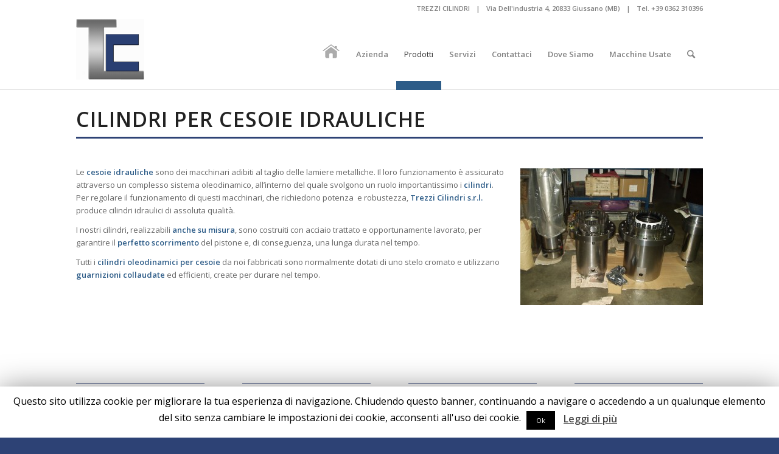

--- FILE ---
content_type: text/html; charset=UTF-8
request_url: https://trezzihyd.it/prodotti/cilindri-oleodinamici/per-cesoie-idrauliche
body_size: 12483
content:
<!DOCTYPE html>
<html lang="it-IT" prefix="og: http://ogp.me/ns#" class="html_stretched responsive av-preloader-disabled av-default-lightbox  html_header_top html_logo_left html_main_nav_header html_menu_right html_large html_header_sticky html_header_shrinking html_header_topbar_active html_mobile_menu_phone html_header_searchicon html_content_align_center html_header_unstick_top_disabled html_header_stretch_disabled html_av-submenu-hidden html_av-submenu-display-click html_av-overlay-side html_av-overlay-side-classic html_av-submenu-noclone html_entry_id_291 av-no-preview html_text_menu_active ">
<head>
<meta charset="UTF-8" />


<!-- mobile setting -->
<meta name="viewport" content="width=device-width, initial-scale=1, maximum-scale=1">

<!-- Scripts/CSS and wp_head hook -->
<title>Cilindri per Cesoie Idrauliche e Oleodinamiche | Trezzi Cilindri</title>

<!-- This site is optimized with the Yoast SEO plugin v6.0 - https://yoast.com/wordpress/plugins/seo/ -->
<meta name="description" content="Realizziamo cilindri oleodinamici per cesoie idrauliche dotati di stelo cromato e con guarnizioni collaudate. Possibilità di realizzazione su misura."/>
<link rel="canonical" href="https://trezzihyd.it/prodotti/cilindri-oleodinamici/per-cesoie-idrauliche" />
<meta property="og:locale" content="it_IT" />
<meta property="og:type" content="article" />
<meta property="og:title" content="Cilindri per Cesoie Idrauliche e Oleodinamiche | Trezzi Cilindri" />
<meta property="og:description" content="Realizziamo cilindri oleodinamici per cesoie idrauliche dotati di stelo cromato e con guarnizioni collaudate. Possibilità di realizzazione su misura." />
<meta property="og:url" content="https://trezzihyd.it/prodotti/cilindri-oleodinamici/per-cesoie-idrauliche" />
<meta property="og:site_name" content="Trezzi Cilindri" />
<meta property="og:image" content="http://trezzihyd.it/wp-content/uploads/2013/11/cilindri-per-cesoie-idrauliche-300x225.jpg" />
<script type='application/ld+json'>{"@context":"http:\/\/schema.org","@type":"WebSite","@id":"#website","url":"https:\/\/trezzihyd.it\/","name":"Trezzi Cilindri","potentialAction":{"@type":"SearchAction","target":"https:\/\/trezzihyd.it\/?s={search_term_string}","query-input":"required name=search_term_string"}}</script>
<!-- / Yoast SEO plugin. -->

<link rel='dns-prefetch' href='//www.google.com' />
<link rel='dns-prefetch' href='//s.w.org' />
<link rel="alternate" type="application/rss+xml" title="Trezzi Cilindri &raquo; Feed" href="https://trezzihyd.it/feed" />
<link rel="alternate" type="application/rss+xml" title="Trezzi Cilindri &raquo; Feed dei commenti" href="https://trezzihyd.it/comments/feed" />
<link rel="alternate" type="application/rss+xml" title="Trezzi Cilindri &raquo; Cilindri per Cesoie Idrauliche Feed dei commenti" href="https://trezzihyd.it/prodotti/cilindri-oleodinamici/per-cesoie-idrauliche/feed" />

<!-- google webfont font replacement -->
<link rel='stylesheet' id='avia-google-webfont' href='//fonts.googleapis.com/css?family=Open+Sans:400,600' type='text/css' media='all'/> 
		<script type="text/javascript">
			window._wpemojiSettings = {"baseUrl":"https:\/\/s.w.org\/images\/core\/emoji\/11\/72x72\/","ext":".png","svgUrl":"https:\/\/s.w.org\/images\/core\/emoji\/11\/svg\/","svgExt":".svg","source":{"concatemoji":"https:\/\/trezzihyd.it\/wp-includes\/js\/wp-emoji-release.min.js?ver=4.9.26"}};
			!function(e,a,t){var n,r,o,i=a.createElement("canvas"),p=i.getContext&&i.getContext("2d");function s(e,t){var a=String.fromCharCode;p.clearRect(0,0,i.width,i.height),p.fillText(a.apply(this,e),0,0);e=i.toDataURL();return p.clearRect(0,0,i.width,i.height),p.fillText(a.apply(this,t),0,0),e===i.toDataURL()}function c(e){var t=a.createElement("script");t.src=e,t.defer=t.type="text/javascript",a.getElementsByTagName("head")[0].appendChild(t)}for(o=Array("flag","emoji"),t.supports={everything:!0,everythingExceptFlag:!0},r=0;r<o.length;r++)t.supports[o[r]]=function(e){if(!p||!p.fillText)return!1;switch(p.textBaseline="top",p.font="600 32px Arial",e){case"flag":return s([55356,56826,55356,56819],[55356,56826,8203,55356,56819])?!1:!s([55356,57332,56128,56423,56128,56418,56128,56421,56128,56430,56128,56423,56128,56447],[55356,57332,8203,56128,56423,8203,56128,56418,8203,56128,56421,8203,56128,56430,8203,56128,56423,8203,56128,56447]);case"emoji":return!s([55358,56760,9792,65039],[55358,56760,8203,9792,65039])}return!1}(o[r]),t.supports.everything=t.supports.everything&&t.supports[o[r]],"flag"!==o[r]&&(t.supports.everythingExceptFlag=t.supports.everythingExceptFlag&&t.supports[o[r]]);t.supports.everythingExceptFlag=t.supports.everythingExceptFlag&&!t.supports.flag,t.DOMReady=!1,t.readyCallback=function(){t.DOMReady=!0},t.supports.everything||(n=function(){t.readyCallback()},a.addEventListener?(a.addEventListener("DOMContentLoaded",n,!1),e.addEventListener("load",n,!1)):(e.attachEvent("onload",n),a.attachEvent("onreadystatechange",function(){"complete"===a.readyState&&t.readyCallback()})),(n=t.source||{}).concatemoji?c(n.concatemoji):n.wpemoji&&n.twemoji&&(c(n.twemoji),c(n.wpemoji)))}(window,document,window._wpemojiSettings);
		</script>
		<style type="text/css">
img.wp-smiley,
img.emoji {
	display: inline !important;
	border: none !important;
	box-shadow: none !important;
	height: 1em !important;
	width: 1em !important;
	margin: 0 .07em !important;
	vertical-align: -0.1em !important;
	background: none !important;
	padding: 0 !important;
}
</style>
<link rel='stylesheet' id='contact-form-7-css'  href='https://trezzihyd.it/wp-content/plugins/contact-form-7/includes/css/styles.css?ver=5.1.7' type='text/css' media='all' />
<link rel='stylesheet' id='cookie-law-info-css'  href='https://trezzihyd.it/wp-content/plugins/cookie-law-info/public/css/cookie-law-info-public.css?ver=1.8.5' type='text/css' media='all' />
<link rel='stylesheet' id='cookie-law-info-gdpr-css'  href='https://trezzihyd.it/wp-content/plugins/cookie-law-info/public/css/cookie-law-info-gdpr.css?ver=1.8.5' type='text/css' media='all' />
<link rel='stylesheet' id='avia-grid-css'  href='https://trezzihyd.it/wp-content/themes/enfold/css/grid.css?ver=4.2' type='text/css' media='all' />
<link rel='stylesheet' id='avia-base-css'  href='https://trezzihyd.it/wp-content/themes/enfold/css/base.css?ver=4.2' type='text/css' media='all' />
<link rel='stylesheet' id='avia-layout-css'  href='https://trezzihyd.it/wp-content/themes/enfold/css/layout.css?ver=4.2' type='text/css' media='all' />
<link rel='stylesheet' id='avia-scs-css'  href='https://trezzihyd.it/wp-content/themes/enfold/css/shortcodes.css?ver=4.2' type='text/css' media='all' />
<link rel='stylesheet' id='avia-popup-css-css'  href='https://trezzihyd.it/wp-content/themes/enfold/js/aviapopup/magnific-popup.css?ver=4.2' type='text/css' media='screen' />
<link rel='stylesheet' id='avia-print-css'  href='https://trezzihyd.it/wp-content/themes/enfold/css/print.css?ver=4.2' type='text/css' media='print' />
<link rel='stylesheet' id='avia-dynamic-css'  href='https://trezzihyd.it/wp-content/uploads/dynamic_avia/enfold.css?ver=618934644958d' type='text/css' media='all' />
<link rel='stylesheet' id='avia-custom-css'  href='https://trezzihyd.it/wp-content/themes/enfold/css/custom.css?ver=4.2' type='text/css' media='all' />
<link rel='stylesheet' id='fancybox-css'  href='https://trezzihyd.it/wp-content/plugins/easy-fancybox/css/jquery.fancybox.min.css?ver=1.3.24' type='text/css' media='screen' />
<style id='fancybox-inline-css' type='text/css'>
#fancybox-outer{background:#fff}#fancybox-content{background:#fff;border-color:#fff;color:inherit;}
</style>
<script type='text/javascript' src='https://trezzihyd.it/wp-includes/js/jquery/jquery.js?ver=1.12.4'></script>
<script type='text/javascript' src='https://trezzihyd.it/wp-includes/js/jquery/jquery-migrate.min.js?ver=1.4.1'></script>
<script type='text/javascript'>
/* <![CDATA[ */
var Cli_Data = {"nn_cookie_ids":[],"cookielist":[]};
var log_object = {"ajax_url":"https:\/\/trezzihyd.it\/wp-admin\/admin-ajax.php"};
/* ]]> */
</script>
<script type='text/javascript' src='https://trezzihyd.it/wp-content/plugins/cookie-law-info/public/js/cookie-law-info-public.js?ver=1.8.5'></script>
<script type='text/javascript' src='https://trezzihyd.it/wp-content/themes/enfold/js/avia-compat.js?ver=4.2'></script>
<script type='text/javascript'>
var mejsL10n = {"language":"it","strings":{"mejs.install-flash":"Stai usando un browser che non ha Flash player abilitato o installato. Attiva il tuo plugin Flash player o scarica l'ultima versione da https:\/\/get.adobe.com\/flashplayer\/","mejs.fullscreen-off":"Disattiva lo schermo intero","mejs.fullscreen-on":"Vai a tutto schermo","mejs.download-video":"Scarica il video","mejs.fullscreen":"Schermo intero","mejs.time-jump-forward":["Vai avanti di 1 secondo","Salta in avanti di %1 secondi"],"mejs.loop":"Attiva\/disattiva la riproduzione automatica","mejs.play":"Play","mejs.pause":"Pausa","mejs.close":"Chiudi","mejs.time-slider":"Time Slider","mejs.time-help-text":"Usa i tasti freccia sinistra\/destra per avanzare di un secondo, su\/gi\u00f9 per avanzare di 10 secondi.","mejs.time-skip-back":["Torna indietro di 1 secondo","Vai indietro di %1 secondi"],"mejs.captions-subtitles":"Didascalie\/Sottotitoli","mejs.captions-chapters":"Capitoli","mejs.none":"Nessuna","mejs.mute-toggle":"Cambia il muto","mejs.volume-help-text":"Usa i tasti freccia su\/gi\u00f9 per aumentare o diminuire il volume.","mejs.unmute":"Togli il muto","mejs.mute":"Muto","mejs.volume-slider":"Cursore del volume","mejs.video-player":"Video Player","mejs.audio-player":"Audio Player","mejs.ad-skip":"Salta pubblicit\u00e0","mejs.ad-skip-info":["Salta in 1 secondo","Salta in %1 secondi"],"mejs.source-chooser":"Scelta sorgente","mejs.stop":"Stop","mejs.speed-rate":"Velocit\u00e0 di riproduzione","mejs.live-broadcast":"Diretta streaming","mejs.afrikaans":"Afrikaans","mejs.albanian":"Albanese","mejs.arabic":"Arabo","mejs.belarusian":"Bielorusso","mejs.bulgarian":"Bulgaro","mejs.catalan":"Catalano","mejs.chinese":"Cinese","mejs.chinese-simplified":"Cinese (semplificato)","mejs.chinese-traditional":"Cinese (tradizionale)","mejs.croatian":"Croato","mejs.czech":"Ceco","mejs.danish":"Danese","mejs.dutch":"Olandese","mejs.english":"Inglese","mejs.estonian":"Estone","mejs.filipino":"Filippino","mejs.finnish":"Finlandese","mejs.french":"Francese","mejs.galician":"Galician","mejs.german":"Tedesco","mejs.greek":"Greco","mejs.haitian-creole":"Haitian Creole","mejs.hebrew":"Ebraico","mejs.hindi":"Hindi","mejs.hungarian":"Ungherese","mejs.icelandic":"Icelandic","mejs.indonesian":"Indonesiano","mejs.irish":"Irish","mejs.italian":"Italiano","mejs.japanese":"Giapponese","mejs.korean":"Coreano","mejs.latvian":"Lettone","mejs.lithuanian":"Lituano","mejs.macedonian":"Macedone","mejs.malay":"Malese","mejs.maltese":"Maltese","mejs.norwegian":"Norvegese","mejs.persian":"Persiano","mejs.polish":"Polacco","mejs.portuguese":"Portoghese","mejs.romanian":"Romeno","mejs.russian":"Russo","mejs.serbian":"Serbo","mejs.slovak":"Slovak","mejs.slovenian":"Sloveno","mejs.spanish":"Spagnolo","mejs.swahili":"Swahili","mejs.swedish":"Svedese","mejs.tagalog":"Tagalog","mejs.thai":"Thailandese","mejs.turkish":"Turco","mejs.ukrainian":"Ucraino","mejs.vietnamese":"Vietnamita","mejs.welsh":"Gallese","mejs.yiddish":"Yiddish"}};
</script>
<script type='text/javascript' src='https://trezzihyd.it/wp-includes/js/mediaelement/mediaelement-and-player.min.js?ver=4.2.6-78496d1'></script>
<script type='text/javascript' src='https://trezzihyd.it/wp-includes/js/mediaelement/mediaelement-migrate.min.js?ver=4.9.26'></script>
<script type='text/javascript'>
/* <![CDATA[ */
var _wpmejsSettings = {"pluginPath":"\/wp-includes\/js\/mediaelement\/","classPrefix":"mejs-","stretching":"responsive"};
/* ]]> */
</script>
<link rel='https://api.w.org/' href='https://trezzihyd.it/wp-json/' />
<link rel="EditURI" type="application/rsd+xml" title="RSD" href="https://trezzihyd.it/xmlrpc.php?rsd" />
<link rel="wlwmanifest" type="application/wlwmanifest+xml" href="https://trezzihyd.it/wp-includes/wlwmanifest.xml" /> 
<meta name="generator" content="WordPress 4.9.26" />
<link rel='shortlink' href='https://trezzihyd.it/?p=291' />
<link rel="alternate" type="application/json+oembed" href="https://trezzihyd.it/wp-json/oembed/1.0/embed?url=https%3A%2F%2Ftrezzihyd.it%2Fprodotti%2Fcilindri-oleodinamici%2Fper-cesoie-idrauliche" />
<link rel="alternate" type="text/xml+oembed" href="https://trezzihyd.it/wp-json/oembed/1.0/embed?url=https%3A%2F%2Ftrezzihyd.it%2Fprodotti%2Fcilindri-oleodinamici%2Fper-cesoie-idrauliche&#038;format=xml" />
<link rel="profile" href="http://gmpg.org/xfn/11" />
<link rel="alternate" type="application/rss+xml" title="Trezzi Cilindri RSS2 Feed" href="https://trezzihyd.it/feed" />
<link rel="pingback" href="https://trezzihyd.it/xmlrpc.php" />
<!--[if lt IE 9]><script src="https://trezzihyd.it/wp-content/themes/enfold/js/html5shiv.js"></script><![endif]-->
<link rel="icon" href="http://trezzihyd.it/wp-content/uploads/2013/10/trezzi-cilindri.png" type="image/png">
<!-- Tracking code easily added by NK Google Analytics -->
<script type="text/javascript">var _gaq = _gaq || [];
  _gaq.push(['_setAccount', 'UA-44897127-1']);
  _gaq.push(['_trackPageview']);

  (function() {
    var ga = document.createElement('script'); ga.type = 'text/javascript'; ga.async = true;
    ga.src = ('https:' == document.location.protocol ? 'https://' : 'http://') + 'stats.g.doubleclick.net/dc.js';
    var s = document.getElementsByTagName('script')[0]; s.parentNode.insertBefore(ga, s);
  })();</script> 
<script type="text/javascript" src="https://trezzihyd.it/wp-content/plugins/si-captcha-for-wordpress/captcha/si_captcha.js?ver=1764699804"></script>
<!-- begin SI CAPTCHA Anti-Spam - login/register form style -->
<style type="text/css">
.si_captcha_small { width:175px; height:45px; padding-top:10px; padding-bottom:10px; }
.si_captcha_large { width:250px; height:60px; padding-top:10px; padding-bottom:10px; }
img#si_image_com { border-style:none; margin:0; padding-right:5px; float:left; }
img#si_image_reg { border-style:none; margin:0; padding-right:5px; float:left; }
img#si_image_log { border-style:none; margin:0; padding-right:5px; float:left; }
img#si_image_side_login { border-style:none; margin:0; padding-right:5px; float:left; }
img#si_image_checkout { border-style:none; margin:0; padding-right:5px; float:left; }
img#si_image_jetpack { border-style:none; margin:0; padding-right:5px; float:left; }
img#si_image_bbpress_topic { border-style:none; margin:0; padding-right:5px; float:left; }
.si_captcha_refresh { border-style:none; margin:0; vertical-align:bottom; }
div#si_captcha_input { display:block; padding-top:15px; padding-bottom:5px; }
label#si_captcha_code_label { margin:0; }
input#si_captcha_code_input { width:65px; }
p#si_captcha_code_p { clear: left; padding-top:10px; }
.si-captcha-jetpack-error { color:#DC3232; }
</style>
<!-- end SI CAPTCHA Anti-Spam - login/register form style -->


<!--
Debugging Info for Theme support: 

Theme: Enfold
Version: 4.2
Installed: enfold
AviaFramework Version: 4.6
AviaBuilder Version: 0.9.5
ML:128-PU:45-PLA:12
WP:4.9.26
Updates: enabled
-->

<style type='text/css'>
@font-face {font-family: 'entypo-fontello'; font-weight: normal; font-style: normal;
src: url('https://trezzihyd.it/wp-content/themes/enfold/config-templatebuilder/avia-template-builder/assets/fonts/entypo-fontello.eot?v=3');
src: url('https://trezzihyd.it/wp-content/themes/enfold/config-templatebuilder/avia-template-builder/assets/fonts/entypo-fontello.eot?v=3#iefix') format('embedded-opentype'), 
url('https://trezzihyd.it/wp-content/themes/enfold/config-templatebuilder/avia-template-builder/assets/fonts/entypo-fontello.woff?v=3') format('woff'), 
url('https://trezzihyd.it/wp-content/themes/enfold/config-templatebuilder/avia-template-builder/assets/fonts/entypo-fontello.ttf?v=3') format('truetype'), 
url('https://trezzihyd.it/wp-content/themes/enfold/config-templatebuilder/avia-template-builder/assets/fonts/entypo-fontello.svg?v=3#entypo-fontello') format('svg');
} #top .avia-font-entypo-fontello, body .avia-font-entypo-fontello, html body [data-av_iconfont='entypo-fontello']:before{ font-family: 'entypo-fontello'; }
</style>
</head>




<body id="top" class="page-template-default page page-id-291 page-child parent-pageid-16 stretched open_sans " itemscope="itemscope" itemtype="https://schema.org/WebPage" >

	
	<div id='wrap_all'>

	
<header id='header' class='all_colors header_color light_bg_color  av_header_top av_logo_left av_main_nav_header av_menu_right av_large av_header_sticky av_header_shrinking av_header_stretch_disabled av_mobile_menu_phone av_header_searchicon av_header_unstick_top_disabled av_bottom_nav_disabled  av_header_border_disabled'  role="banner" itemscope="itemscope" itemtype="https://schema.org/WPHeader" >

		<div id='header_meta' class='container_wrap container_wrap_meta  av_icon_active_left av_extra_header_active av_secondary_right av_phone_active_right av_entry_id_291'>
		
			      <div class='container'>
			      <ul class='noLightbox social_bookmarks icon_count_1'></ul><div class='phone-info '><span><div style="float: right">TREZZI CILINDRI<span style="margin-right: 10px; margin-left: 10px;">|</span>Via Dell'industria 4, 20833 Giussano (MB)<span style="margin-right: 10px; margin-left: 10px;">|</span>Tel. <a href="tel:+39 0362 310396">+39 0362 310396</a><!-- <a class="fancybox-inline" href="#box2" style="color: #2d4275; text-decoration:none; padding-right:5px;">Seleziona la lingua<img src="http://www.moonsightstudio.com/trezzihyd.it/wp-content/uploads/2013/11/global.png" width="29" height="16" align="right" /></a> --></div></span></div>			      </div>
		</div>

		<div  id='header_main' class='container_wrap container_wrap_logo'>
	
        <div class='container av-logo-container'><div class='inner-container'><span class='logo'><a href='https://trezzihyd.it/'><img height='100' width='300' src='http://trezzihyd.it/wp-content/uploads/2013/10/trezzi-cilindri.png' alt='Trezzi Cilindri' /></a></span><nav class='main_menu' data-selectname='Seleziona una pagina'  role="navigation" itemscope="itemscope" itemtype="https://schema.org/SiteNavigationElement" ><div class="avia-menu av-main-nav-wrap"><ul id="avia-menu" class="menu av-main-nav"><li id="menu-item-27" class="styl menu-item menu-item-type-custom menu-item-object-custom menu-item-home menu-item-top-level menu-item-top-level-1"><a href="http://trezzihyd.it" itemprop="url"><span class="avia-bullet"></span><span class="avia-menu-text"><img style="vertical-align: bottom; padding-bottom: 49px; padding-top: 6px; opacity:0.4;filter:alpha(opacity=40)" onmouseover="this.style.opacity=1.0;this.filters.alpha.opacity=100" onmouseout="this.style.opacity=0.4;this.filters.alpha.opacity=40" src="http://www.trezzihyd.it/wp-content/uploads/2013/11/home-2.png" alt="Home" width="30" height="30" /></span><span class="avia-menu-fx"><span class="avia-arrow-wrap"><span class="avia-arrow"></span></span></span></a></li>
<li id="menu-item-28" class="menu-item menu-item-type-post_type menu-item-object-page menu-item-top-level menu-item-top-level-2"><a href="https://trezzihyd.it/azienda" itemprop="url"><span class="avia-bullet"></span><span class="avia-menu-text">Azienda</span><span class="avia-menu-fx"><span class="avia-arrow-wrap"><span class="avia-arrow"></span></span></span></a></li>
<li id="menu-item-434" class="menu-item menu-item-type-custom menu-item-object-custom current-menu-ancestor menu-item-has-children menu-item-mega-parent  menu-item-top-level menu-item-top-level-3"><a href="#" itemprop="url"><span class="avia-bullet"></span><span class="avia-menu-text">Prodotti</span><span class="avia-menu-fx"><span class="avia-arrow-wrap"><span class="avia-arrow"></span></span></span></a>
<div class='avia_mega_div avia_mega4 twelve units'>

<ul class="sub-menu">
	<li id="menu-item-42" class="menu-item menu-item-type-post_type menu-item-object-page menu-item-has-children avia_mega_menu_columns_4 three units  avia_mega_menu_columns_first"><span class='mega_menu_title heading-color av-special-font'><a href='https://trezzihyd.it/prodotti/macchine-industriali'>Macchine Industriali</a></span>
	<ul class="sub-menu">
		<li id="menu-item-43" class="menu-item menu-item-type-post_type menu-item-object-page"><a href="https://trezzihyd.it/prodotti/macchine-industriali/bricchettatrici" itemprop="url"><span class="avia-bullet"></span><span class="avia-menu-text">Bricchettatrici</span></a></li>
		<li id="menu-item-49" class="menu-item menu-item-type-post_type menu-item-object-page"><a href="https://trezzihyd.it/prodotti/macchine-industriali/pellettatrici" itemprop="url"><span class="avia-bullet"></span><span class="avia-menu-text">Pellettatrici</span></a></li>
		<li id="menu-item-342" class="menu-item menu-item-type-post_type menu-item-object-page"><a href="https://trezzihyd.it/prodotti/macchine-industriali/macinatori" itemprop="url"><span class="avia-bullet"></span><span class="avia-menu-text">Macinatori monoalbero</span></a></li>
		<li id="menu-item-340" class="menu-item menu-item-type-post_type menu-item-object-page"><a href="https://trezzihyd.it/prodotti/macchine-industriali/granulatori" itemprop="url"><span class="avia-bullet"></span><span class="avia-menu-text">Granulatori</span></a></li>
		<li id="menu-item-339" class="menu-item menu-item-type-post_type menu-item-object-page"><a href="https://trezzihyd.it/prodotti/macchine-industriali/cippatori" itemprop="url"><span class="avia-bullet"></span><span class="avia-menu-text">Cippatori</span></a></li>
		<li id="menu-item-343" class="menu-item menu-item-type-post_type menu-item-object-page"><a href="https://trezzihyd.it/prodotti/macchine-industriali/raffinatori-martelli" itemprop="url"><span class="avia-bullet"></span><span class="avia-menu-text">Raffinatori a Martelli</span></a></li>
		<li id="menu-item-344" class="menu-item menu-item-type-post_type menu-item-object-page"><a href="https://trezzihyd.it/prodotti/macchine-industriali/raffinatori-aspiratori" itemprop="url"><span class="avia-bullet"></span><span class="avia-menu-text">Raffinatori Aspiratori</span></a></li>
		<li id="menu-item-337" class="menu-item menu-item-type-post_type menu-item-object-page"><a href="https://trezzihyd.it/prodotti/macchine-industriali/cesoie-per-riduzione-refili" itemprop="url"><span class="avia-bullet"></span><span class="avia-menu-text">Cesoie per Riduzione Refili</span></a></li>
		<li id="menu-item-338" class="menu-item menu-item-type-post_type menu-item-object-page"><a href="https://trezzihyd.it/prodotti/macchine-industriali/cesoie-per-linee-di-taglio" itemprop="url"><span class="avia-bullet"></span><span class="avia-menu-text">Cesoie per Linee di Taglio</span></a></li>
		<li id="menu-item-341" class="menu-item menu-item-type-post_type menu-item-object-page"><a href="https://trezzihyd.it/prodotti/macchine-industriali/macchine-speciali" itemprop="url"><span class="avia-bullet"></span><span class="avia-menu-text">Macchine Speciali</span></a></li>
		<li id="menu-item-1596" class="menu-item menu-item-type-post_type menu-item-object-page"><a href="https://trezzihyd.it/prodotti/macchine-industriali/adesivizzatrici-hot-melt" itemprop="url"><span class="avia-bullet"></span><span class="avia-menu-text">Adesivizzatrici Hot Melt</span></a></li>
		<li id="menu-item-1595" class="menu-item menu-item-type-post_type menu-item-object-page"><a href="https://trezzihyd.it/prodotti/macchine-industriali/adesivizzatrici-base-acqua" itemprop="url"><span class="avia-bullet"></span><span class="avia-menu-text">Adesivizzatrici Base Acqua</span></a></li>
		<li id="menu-item-1594" class="menu-item menu-item-type-post_type menu-item-object-page"><a href="https://trezzihyd.it/prodotti/macchine-industriali/accoppiatrici" itemprop="url"><span class="avia-bullet"></span><span class="avia-menu-text">Accoppiatrici</span></a></li>
		<li id="menu-item-1593" class="menu-item menu-item-type-post_type menu-item-object-page"><a href="https://trezzihyd.it/prodotti/macchine-industriali/converting-foam" itemprop="url"><span class="avia-bullet"></span><span class="avia-menu-text">Converting Foam</span></a></li>
	</ul>
</li>
	<li id="menu-item-40" class="menu-item menu-item-type-post_type menu-item-object-page current-page-ancestor current-menu-ancestor current-menu-parent current-page-parent current_page_parent current_page_ancestor menu-item-has-children avia_mega_menu_columns_4 three units "><span class='mega_menu_title heading-color av-special-font'><a href='https://trezzihyd.it/prodotti/cilindri-oleodinamici'>Cilindri Oleodinamici</a></span>
	<ul class="sub-menu">
		<li id="menu-item-41" class="menu-item menu-item-type-post_type menu-item-object-page"><a href="https://trezzihyd.it/prodotti/cilindri-oleodinamici/per-presse-piegatrici" itemprop="url"><span class="avia-bullet"></span><span class="avia-menu-text">Cilindri per Presse Piegatrici</span></a></li>
		<li id="menu-item-347" class="menu-item menu-item-type-post_type menu-item-object-page"><a href="https://trezzihyd.it/prodotti/cilindri-oleodinamici/per-presse-syncro" itemprop="url"><span class="avia-bullet"></span><span class="avia-menu-text">Cilindri per Presse Syncro</span></a></li>
		<li id="menu-item-346" class="menu-item menu-item-type-post_type menu-item-object-page current-menu-item page_item page-item-291 current_page_item"><a href="https://trezzihyd.it/prodotti/cilindri-oleodinamici/per-cesoie-idrauliche" itemprop="url"><span class="avia-bullet"></span><span class="avia-menu-text">Cilindri per Cesoie Idrauliche</span></a></li>
		<li id="menu-item-345" class="menu-item menu-item-type-post_type menu-item-object-page"><a href="https://trezzihyd.it/prodotti/cilindri-oleodinamici/iso" itemprop="url"><span class="avia-bullet"></span><span class="avia-menu-text">Cilindri ISO</span></a></li>
		<li id="menu-item-348" class="menu-item menu-item-type-post_type menu-item-object-page"><a href="https://trezzihyd.it/prodotti/cilindri-oleodinamici/speciali" itemprop="url"><span class="avia-bullet"></span><span class="avia-menu-text">Cilindri Speciali su Misura</span></a></li>
	</ul>
</li>
	<li id="menu-item-350" class="menu-item menu-item-type-post_type menu-item-object-page menu-item-has-children avia_mega_menu_columns_4 three units "><span class='mega_menu_title heading-color av-special-font'><a href='https://trezzihyd.it/prodotti/componentistica'>Componentistica</a></span>
	<ul class="sub-menu">
		<li id="menu-item-354" class="menu-item menu-item-type-post_type menu-item-object-page"><a href="https://trezzihyd.it/prodotti/componentistica/pompe-oleodinamiche" itemprop="url"><span class="avia-bullet"></span><span class="avia-menu-text">Pompe Oleodinamiche</span></a></li>
		<li id="menu-item-351" class="menu-item menu-item-type-post_type menu-item-object-page"><a href="https://trezzihyd.it/prodotti/componentistica/centraline-idrauliche" itemprop="url"><span class="avia-bullet"></span><span class="avia-menu-text">Centraline Idrauliche</span></a></li>
		<li id="menu-item-353" class="menu-item menu-item-type-post_type menu-item-object-page"><a href="https://trezzihyd.it/prodotti/componentistica/mini-centraline-idrauliche" itemprop="url"><span class="avia-bullet"></span><span class="avia-menu-text">Mini Centraline Idrauliche</span></a></li>
		<li id="menu-item-414" class="menu-item menu-item-type-post_type menu-item-object-page"><a href="https://trezzihyd.it/prodotti/componentistica/raccorderia-oleodinamica" itemprop="url"><span class="avia-bullet"></span><span class="avia-menu-text">Raccorderia Oleodinamica</span></a></li>
		<li id="menu-item-415" class="menu-item menu-item-type-post_type menu-item-object-page"><a href="https://trezzihyd.it/prodotti/componentistica/tubi-oleodinamici" itemprop="url"><span class="avia-bullet"></span><span class="avia-menu-text">Tubi Oleodinamici</span></a></li>
		<li id="menu-item-413" class="menu-item menu-item-type-post_type menu-item-object-page"><a href="https://trezzihyd.it/prodotti/componentistica/impianti-idraulici" itemprop="url"><span class="avia-bullet"></span><span class="avia-menu-text">Impianti Idraulici</span></a></li>
	</ul>
</li>
	<li id="menu-item-416" class="menu-item menu-item-type-post_type menu-item-object-page menu-item-has-children avia_mega_menu_columns_4 three units avia_mega_menu_columns_last"><span class='mega_menu_title heading-color av-special-font'><a href='https://trezzihyd.it/prodotti/ricambi'>Ricambi a Magazzino</a></span>
	<ul class="sub-menu">
		<li id="menu-item-420" class="menu-item menu-item-type-post_type menu-item-object-page"><a href="https://trezzihyd.it/prodotti/ricambi/pistoncini-premilamiera" itemprop="url"><span class="avia-bullet"></span><span class="avia-menu-text">Pistoncini Premilamiera</span></a></li>
		<li id="menu-item-417" class="menu-item menu-item-type-post_type menu-item-object-page"><a href="https://trezzihyd.it/prodotti/ricambi/coltelli-macinatori" itemprop="url"><span class="avia-bullet"></span><span class="avia-menu-text">Coltelli per Macinatori</span></a></li>
		<li id="menu-item-419" class="menu-item menu-item-type-post_type menu-item-object-page"><a href="https://trezzihyd.it/prodotti/ricambi/kit-guarnizioni" itemprop="url"><span class="avia-bullet"></span><span class="avia-menu-text">Kit Guarnizioni</span></a></li>
		<li id="menu-item-418" class="menu-item menu-item-type-post_type menu-item-object-page"><a href="https://trezzihyd.it/prodotti/ricambi/impianti-idraulici-h-l" itemprop="url"><span class="avia-bullet"></span><span class="avia-menu-text">Impianti Idraulici H+L Hydronaut</span></a></li>
	</ul>
</li>
</ul>

</div>
</li>
<li id="menu-item-435" class="menu-item menu-item-type-custom menu-item-object-custom menu-item-has-children menu-item-mega-parent  menu-item-top-level menu-item-top-level-4"><a href="#" itemprop="url"><span class="avia-bullet"></span><span class="avia-menu-text">Servizi</span><span class="avia-menu-fx"><span class="avia-arrow-wrap"><span class="avia-arrow"></span></span></span></a>
<div class='avia_mega_div avia_mega2 six units'>

<ul class="sub-menu">
	<li id="menu-item-427" class="menu-item menu-item-type-post_type menu-item-object-page menu-item-has-children avia_mega_menu_columns_2 three units  avia_mega_menu_columns_first"><span class='mega_menu_title heading-color av-special-font'><a href='https://trezzihyd.it/servizi/revisioni'>Revisioni e Messa a Norma</a></span>
	<ul class="sub-menu">
		<li id="menu-item-431" class="menu-item menu-item-type-post_type menu-item-object-page"><a href="https://trezzihyd.it/servizi/revisioni/presse-piegatrici-idrauliche" itemprop="url"><span class="avia-bullet"></span><span class="avia-menu-text">Presse Piegatrici Idrauliche</span></a></li>
		<li id="menu-item-428" class="menu-item menu-item-type-post_type menu-item-object-page"><a href="https://trezzihyd.it/servizi/revisioni/cesoie-idrauliche" itemprop="url"><span class="avia-bullet"></span><span class="avia-menu-text">Cesoie Idrauliche</span></a></li>
		<li id="menu-item-429" class="menu-item menu-item-type-post_type menu-item-object-page"><a href="https://trezzihyd.it/servizi/revisioni/cesoie-meccaniche" itemprop="url"><span class="avia-bullet"></span><span class="avia-menu-text">Cesoie Meccaniche</span></a></li>
		<li id="menu-item-430" class="menu-item menu-item-type-post_type menu-item-object-page"><a href="https://trezzihyd.it/servizi/revisioni/macinatori" itemprop="url"><span class="avia-bullet"></span><span class="avia-menu-text">Macinatori</span></a></li>
	</ul>
</li>
	<li id="menu-item-423" class="menu-item menu-item-type-post_type menu-item-object-page menu-item-has-children avia_mega_menu_columns_2 three units avia_mega_menu_columns_last"><span class='mega_menu_title heading-color av-special-font'><a href='https://trezzihyd.it/servizi/lavorazioni-conto-terzi'>Lavorazioni conto Terzi</a></span>
	<ul class="sub-menu">
		<li id="menu-item-424" class="menu-item menu-item-type-post_type menu-item-object-page"><a href="https://trezzihyd.it/servizi/lavorazioni-conto-terzi/alesatura" itemprop="url"><span class="avia-bullet"></span><span class="avia-menu-text">Alesatura</span></a></li>
		<li id="menu-item-425" class="menu-item menu-item-type-post_type menu-item-object-page"><a href="https://trezzihyd.it/servizi/lavorazioni-conto-terzi/fresatura" itemprop="url"><span class="avia-bullet"></span><span class="avia-menu-text">Fresatura</span></a></li>
		<li id="menu-item-426" class="menu-item menu-item-type-post_type menu-item-object-page"><a href="https://trezzihyd.it/servizi/lavorazioni-conto-terzi/lappatura" itemprop="url"><span class="avia-bullet"></span><span class="avia-menu-text">Lappatura</span></a></li>
		<li id="menu-item-855" class="menu-item menu-item-type-post_type menu-item-object-page"><a href="https://trezzihyd.it/servizi/lavorazioni-conto-terzi/tornitura" itemprop="url"><span class="avia-bullet"></span><span class="avia-menu-text">Tornitura</span></a></li>
	</ul>
</li>
</ul>

</div>
</li>
<li id="menu-item-432" class="menu-item menu-item-type-post_type menu-item-object-page menu-item-top-level menu-item-top-level-5"><a href="https://trezzihyd.it/preventivi-richieste" itemprop="url"><span class="avia-bullet"></span><span class="avia-menu-text"><span style="color=#ff6500;">Contattaci</span></span><span class="avia-menu-fx"><span class="avia-arrow-wrap"><span class="avia-arrow"></span></span></span></a></li>
<li id="menu-item-433" class="menu-item menu-item-type-post_type menu-item-object-page menu-item-top-level menu-item-top-level-6"><a href="https://trezzihyd.it/dove-siamo" itemprop="url"><span class="avia-bullet"></span><span class="avia-menu-text">Dove Siamo</span><span class="avia-menu-fx"><span class="avia-arrow-wrap"><span class="avia-arrow"></span></span></span></a></li>
<li id="menu-item-1562" class="menu-item menu-item-type-post_type menu-item-object-page menu-item-top-level menu-item-top-level-7"><a href="https://trezzihyd.it/prodotti/macchine-industriali/macchine-usate" itemprop="url"><span class="avia-bullet"></span><span class="avia-menu-text">Macchine Usate</span><span class="avia-menu-fx"><span class="avia-arrow-wrap"><span class="avia-arrow"></span></span></span></a></li>
<li id="menu-item-search" class="noMobile menu-item menu-item-search-dropdown menu-item-avia-special">
							<a href="?s=" data-avia-search-tooltip="

&lt;form action=&quot;https://trezzihyd.it/&quot; id=&quot;searchform&quot; method=&quot;get&quot; class=&quot;&quot;&gt;
	&lt;div&gt;
		&lt;input type=&quot;submit&quot; value=&quot;&quot; id=&quot;searchsubmit&quot; class=&quot;button avia-font-entypo-fontello&quot; /&gt;
		&lt;input type=&quot;text&quot; id=&quot;s&quot; name=&quot;s&quot; value=&quot;&quot; placeholder='Cerca' /&gt;
			&lt;/div&gt;
&lt;/form&gt;" aria-hidden='true' data-av_icon='' data-av_iconfont='entypo-fontello'><span class="avia_hidden_link_text">Cerca</span></a>
	        		   </li><li class="av-burger-menu-main menu-item-avia-special ">
	        			<a href="#">
							<span class="av-hamburger av-hamburger--spin av-js-hamburger">
					        <span class="av-hamburger-box">
						          <span class="av-hamburger-inner"></span>
						          <strong>Menu</strong>
					        </span>
							</span>
						</a>
	        		   </li></ul></div></nav></div> </div> 
		<!-- end container_wrap-->
		</div>
		
		<div class='header_bg'></div>

<!-- end header -->
</header>
		
	<div id='main' class='all_colors' data-scroll-offset='116'>

	<div  class='main_color container_wrap_first container_wrap fullsize'   ><div class='container' ><main  role="main" itemprop="mainContentOfPage"  class='template-page content  av-content-full alpha units'><div class='post-entry post-entry-type-page post-entry-291'><div class='entry-content-wrapper clearfix'><section class="av_textblock_section "  itemscope="itemscope" itemtype="https://schema.org/CreativeWork" ><div class='avia_textblock  '   itemprop="text" ><h1>Cilindri per cesoie idrauliche</h1>
</div></section>
<div class="flex_column av_one_full  flex_column_div av-zero-column-padding first  avia-builder-el-1  el_after_av_textblock  avia-builder-el-last  column-top-margin" style='border-radius:0px; '><section class="av_textblock_section "  itemscope="itemscope" itemtype="https://schema.org/CreativeWork" ><div class='avia_textblock  '   itemprop="text" ><p><a href="http://trezzihyd.it/wp-content/uploads/2013/11/cilindri-per-cesoie-idrauliche.jpg"><img class="size-medium wp-image-1258 alignright" src="http://trezzihyd.it/wp-content/uploads/2013/11/cilindri-per-cesoie-idrauliche-300x225.jpg" alt="Cilindri per cesoie idrauliche" width="300" height="225" srcset="https://trezzihyd.it/wp-content/uploads/2013/11/cilindri-per-cesoie-idrauliche-300x225.jpg 300w, https://trezzihyd.it/wp-content/uploads/2013/11/cilindri-per-cesoie-idrauliche-450x337.jpg 450w, https://trezzihyd.it/wp-content/uploads/2013/11/cilindri-per-cesoie-idrauliche.jpg 700w" sizes="(max-width: 300px) 100vw, 300px" /></a></p>
<p>Le <strong>cesoie idrauliche</strong> sono dei macchinari adibiti al taglio delle lamiere metalliche. Il loro funzionamento è assicurato attraverso un complesso sistema oleodinamico, all&#8217;interno del quale svolgono un ruolo importantissimo i <strong>cilindri</strong>.<br />
Per regolare il funzionamento di questi macchinari, che richiedono potenza  e robustezza, <strong>Trezzi Cilindri s.r.l.</strong> produce cilindri idraulici di assoluta qualità.</p>
<p>I nostri cilindri, realizzabili <strong>anche su misura</strong>, sono costruiti con acciaio trattato e opportunamente lavorato, per garantire il <strong>perfetto scorrimento</strong> del pistone e, di conseguenza, una lunga durata nel tempo.</p>
<p>Tutti i <strong>cilindri oleodinamici per cesoie</strong> da noi fabbricati sono normalmente dotati di uno stelo cromato e utilizzano <strong>guarnizioni collaudate</strong> ed efficienti, create per durare nel tempo.</p>
</div></section>
<div style='height:50px' class='hr hr-invisible   avia-builder-el-3  el_after_av_textblock  avia-builder-el-last '><span class='hr-inner ' ><span class='hr-inner-style'></span></span></div></div>
</div></div></main><!-- close content main element --> <!-- section close by builder template -->		</div><!--end builder template--></div><!-- close default .container_wrap element -->						<div class='container_wrap footer_color' id='footer'>

					<div class='container'>

						<div class='flex_column av_one_fourth  first el_before_av_one_fourth'><section id="text-2" class="widget clearfix widget_text"><h3 class="widgettitle">Prodotti</h3>			<div class="textwidget"><a href="http://trezzihyd.it/prodotti/cilindri-oleodinamici" target="_self">Cilindri idraulici</a><br />
<a href="http://trezzihyd.it/prodotti/cilindri-oleodinamici" target="_self">Cilindri oleodinamici</a><br />
<a href="http://trezzihyd.it/prodotti/macchine-industriali/bricchettatrici/per-legno" target="_self">Bricchettatrici per Legno</a><br />
<a href="http://trezzihyd.it/prodotti/macchine-industriali/pellettatrici" target="_self">Pellettatrici</a></div>
		<span class="seperator extralight-border"></span></section></div><div class='flex_column av_one_fourth  el_after_av_one_fourth  el_before_av_one_fourth '><section id="text-7" class="widget clearfix widget_text"><h3 class="widgettitle">Servizi</h3>			<div class="textwidget"><a href="http://trezzihyd.it/servizi/revisioni/presse-piegatrici-idrauliche" target="_self">Revisione Presse Piegatrici</a><br />
<a href="http://trezzihyd.it/servizi/revisioni/cesoie-idrauliche" target="_self">Revisione Cesoie Idrauliche</a><br />
<a href="http://trezzihyd.it/servizi/revisioni/cesoie-meccaniche" target="_self">Revisione Cesoie Meccaniche</a>
</div>
		<span class="seperator extralight-border"></span></section></div><div class='flex_column av_one_fourth  el_after_av_one_fourth  el_before_av_one_fourth '><section id="text-4" class="widget clearfix widget_text"><h3 class="widgettitle">Lavori conto Terzi</h3>			<div class="textwidget"><a href="http://trezzihyd.it/servizi/lavorazioni-conto-terzi/lappatura" target="_self">Lappatura</a><br />
<a href="http://trezzihyd.it/servizi/lavorazioni-conto-terzi/alesatura" target="_self">Alesatura</a><br />
<a href="http://trezzihyd.it/servizi/lavorazioni-conto-terzi/fresatura" target="_self">Fresatura</a><br />
<a href="http://trezzihyd.it/servizi/lavorazioni-conto-terzi/tornitura" target="_self">Tornitura</a></div>
		<span class="seperator extralight-border"></span></section></div><div class='flex_column av_one_fourth  el_after_av_one_fourth  el_before_av_one_fourth '><section id="text-3" class="widget clearfix widget_text"><h3 class="widgettitle">Trezzi Cilindri</h3>			<div class="textwidget"><p><a href="http://trezzihyd.it/dove-siamo" target="_self">Dove Trovarci</a><br />
<a href="http://trezzihyd.it/preventivi-richieste" target="_self">Richiedi un Preventivo</a></p>
</div>
		<span class="seperator extralight-border"></span></section></div>

					</div>


				<!-- ####### END FOOTER CONTAINER ####### -->
				</div>

	


			

			
				<footer class='container_wrap socket_color' id='socket'  role="contentinfo" itemscope="itemscope" itemtype="https://schema.org/WPFooter" >
                    <div class='container'>

                        <span class='copyright'>Trezzi Cilindri S.r.l. - Sede Legale: Via Bernardino Luini, 73 - 20821 Meda MB (Italy) - Sede operativa e Uffici: Via dell'Industria, 4/6 - 20833 Giussano MB (Italy) <br>P.IVA/C.F. 03644760963 - R.E.A. MB - 1690815 - Cap. Soc. Euro 50.000,00 I.V. </span>

                        
                    </div>

	            <!-- ####### END SOCKET CONTAINER ####### -->
				</footer>


					<!-- end main -->
		</div>
		
		<!-- end wrap_all --></div>

<div id="cookie-law-info-bar"><span>Questo sito utilizza cookie per migliorare la tua esperienza di navigazione. Chiudendo questo banner, continuando a navigare o accedendo a un qualunque elemento del sito senza cambiare le impostazioni dei cookie, acconsenti all'uso dei cookie. <span style="margin: 0 5px"><a role='button' tabindex='0' data-cli_action="accept" id="cookie_action_close_header"  class="small cli-plugin-button cli-plugin-main-button cookie_action_close_header cli_action_button" style="display:inline-block; ">Ok</a></span> <span style="margin: 0 5px"><a href='https://trezzihyd.it/privacy-policy' id="CONSTANT_OPEN_URL"  class="cli-plugin-main-link"  style="display:inline-block;" >Leggi di più</a></span></span></div><div id="cookie-law-info-again" style="display:none;"><span id="cookie_hdr_showagain">Cookies Policy</span></div><div class="cli-modal" id="cliSettingsPopup" tabindex="-1" role="dialog" aria-labelledby="cliSettingsPopup" aria-hidden="true">
  <div class="cli-modal-dialog" role="document">
    <div class="cli-modal-content cli-bar-popup">
      <button type="button" class="cli-modal-close" id="cliModalClose">
        <svg class="" viewBox="0 0 24 24"><path d="M19 6.41l-1.41-1.41-5.59 5.59-5.59-5.59-1.41 1.41 5.59 5.59-5.59 5.59 1.41 1.41 5.59-5.59 5.59 5.59 1.41-1.41-5.59-5.59z"></path><path d="M0 0h24v24h-24z" fill="none"></path></svg>
        <span class="wt-cli-sr-only">Chiudi</span>
      </button>
      <div class="cli-modal-body">
        <div class="cli-container-fluid cli-tab-container">
    <div class="cli-row">
        <div class="cli-col-12 cli-align-items-stretch cli-px-0">
            <div class="cli-privacy-overview">
                                                   
                <div class="cli-privacy-content">
                    <div class="cli-privacy-content-text"></div>
                </div>
                <a class="cli-privacy-readmore" data-readmore-text="Mostra altro" data-readless-text="Mostra meno"></a>            </div>
        </div>  
        <div class="cli-col-12 cli-align-items-stretch cli-px-0 cli-tab-section-container">
              
                            <div class="cli-tab-section">
                    <div class="cli-tab-header">
                        <a role="button" tabindex="0" class="cli-nav-link cli-settings-mobile" data-target="necessary" data-toggle="cli-toggle-tab" >
                            Necessario 
                        </a>
                    
                    <span class="cli-necessary-caption">Sempre attivato</span>                     </div>
                    <div class="cli-tab-content">
                        <div class="cli-tab-pane cli-fade" data-id="necessary">
                            <p></p>
                        </div>
                    </div>
                </div>
              
                       
        </div>
    </div> 
</div> 
      </div>
    </div>
  </div>
</div>
<div class="cli-modal-backdrop cli-fade cli-settings-overlay"></div>
<div class="cli-modal-backdrop cli-fade cli-popupbar-overlay"></div>
<script type="text/javascript">
  /* <![CDATA[ */
  cli_cookiebar_settings='{"animate_speed_hide":"500","animate_speed_show":"500","background":"#fff","border":"#444","border_on":false,"button_1_button_colour":"#000","button_1_button_hover":"#000000","button_1_link_colour":"#fff","button_1_as_button":true,"button_1_new_win":false,"button_2_button_colour":"#333","button_2_button_hover":"#292929","button_2_link_colour":"#444","button_2_as_button":false,"button_2_hidebar":false,"button_3_button_colour":"#000","button_3_button_hover":"#000000","button_3_link_colour":"#fff","button_3_as_button":true,"button_3_new_win":false,"button_4_button_colour":"#000","button_4_button_hover":"#000000","button_4_link_colour":"#62a329","button_4_as_button":false,"font_family":"inherit","header_fix":false,"notify_animate_hide":true,"notify_animate_show":false,"notify_div_id":"#cookie-law-info-bar","notify_position_horizontal":"left","notify_position_vertical":"bottom","scroll_close":false,"scroll_close_reload":false,"accept_close_reload":false,"reject_close_reload":false,"showagain_tab":true,"showagain_background":"#fff","showagain_border":"#000","showagain_div_id":"#cookie-law-info-again","showagain_x_position":"100px","text":"#000","show_once_yn":false,"show_once":"10000","logging_on":false,"as_popup":false,"popup_overlay":true,"bar_heading_text":"","cookie_bar_as":"banner","popup_showagain_position":"bottom-right","widget_position":"left"}';
  /* ]]> */
</script>
<script type='text/javascript'>
 /* <![CDATA[ */  
var avia_framework_globals = avia_framework_globals || {};
	avia_framework_globals.gmap_api = 'AIzaSyDCWCVK8RFv8Uuyb-TfjUXTRFwoVEbywYc';
	avia_framework_globals.gmap_maps_loaded = 'https://maps.googleapis.com/maps/api/js?v=3.30&key=AIzaSyDCWCVK8RFv8Uuyb-TfjUXTRFwoVEbywYc&callback=aviaOnGoogleMapsLoaded';
	avia_framework_globals.gmap_builder_maps_loaded = 'https://maps.googleapis.com/maps/api/js?v=3.30&key=AIzaSyDCWCVK8RFv8Uuyb-TfjUXTRFwoVEbywYc&callback=av_builder_maps_loaded';
	avia_framework_globals.gmap_backend_maps_loaded = 'https://maps.googleapis.com/maps/api/js?v=3.30&callback=av_backend_maps_loaded';
	avia_framework_globals.gmap_source = 'https://maps.googleapis.com/maps/api/js?v=3.30&key=AIzaSyDCWCVK8RFv8Uuyb-TfjUXTRFwoVEbywYc';
/* ]]> */ 
</script>	

 <script type='text/javascript'>
 /* <![CDATA[ */  
var avia_framework_globals = avia_framework_globals || {};
    avia_framework_globals.frameworkUrl = 'https://trezzihyd.it/wp-content/themes/enfold/framework/';
    avia_framework_globals.installedAt = 'https://trezzihyd.it/wp-content/themes/enfold/';
    avia_framework_globals.ajaxurl = 'https://trezzihyd.it/wp-admin/admin-ajax.php';
/* ]]> */ 
</script>
 
 <script type='text/javascript'>
/* <![CDATA[ */
var wpcf7 = {"apiSettings":{"root":"https:\/\/trezzihyd.it\/wp-json\/contact-form-7\/v1","namespace":"contact-form-7\/v1"}};
/* ]]> */
</script>
<script type='text/javascript' src='https://trezzihyd.it/wp-content/plugins/contact-form-7/includes/js/scripts.js?ver=5.1.7'></script>
<script type='text/javascript' src='https://www.google.com/recaptcha/api.js?render=6LdSaOIUAAAAAB5UnTjqyjCiv_dnp0Ff9FM-S5gh&#038;ver=3.0'></script>
<script type='text/javascript' src='https://trezzihyd.it/wp-content/themes/enfold/js/avia.js?ver=4.2'></script>
<script type='text/javascript' src='https://trezzihyd.it/wp-content/themes/enfold/js/shortcodes.js?ver=4.2'></script>
<script type='text/javascript' src='https://trezzihyd.it/wp-content/themes/enfold/js/aviapopup/jquery.magnific-popup.min.js?ver=4.2'></script>
<script type='text/javascript' src='https://trezzihyd.it/wp-includes/js/mediaelement/wp-mediaelement.min.js?ver=4.9.26'></script>
<script type='text/javascript' src='https://trezzihyd.it/wp-includes/js/comment-reply.min.js?ver=4.9.26'></script>
<script type='text/javascript' src='https://trezzihyd.it/wp-content/plugins/easy-fancybox/js/jquery.fancybox.min.js?ver=1.3.24'></script>
<script type='text/javascript'>
var fb_timeout, fb_opts={'overlayShow':true,'hideOnOverlayClick':true,'showCloseButton':true,'width':490,'height':300,'padding':10,'margin':20,'centerOnScroll':true,'enableEscapeButton':true,'autoScale':true };
if(typeof easy_fancybox_handler==='undefined'){
var easy_fancybox_handler=function(){
jQuery('.nofancybox,a.wp-block-file__button,a.pin-it-button,a[href*="pinterest.com/pin/create"],a[href*="facebook.com/share"],a[href*="twitter.com/share"]').addClass('nolightbox');
/* Inline */
jQuery('a.fancybox-inline,area.fancybox-inline,li.fancybox-inline a').each(function(){jQuery(this).fancybox(jQuery.extend({},fb_opts,{'type':'inline','autoDimensions':true,'scrolling':'no','easingIn':'easeOutBack','easingOut':'easeInBack','opacity':false,'hideOnContentClick':false,'titleShow':false}))});};
jQuery('a.fancybox-close').on('click',function(e){e.preventDefault();jQuery.fancybox.close()});
};
var easy_fancybox_auto=function(){setTimeout(function(){jQuery('#fancybox-auto').trigger('click')},1000);};
jQuery(easy_fancybox_handler);jQuery(document).on('post-load',easy_fancybox_handler);
jQuery(easy_fancybox_auto);
</script>
<script type='text/javascript' src='https://trezzihyd.it/wp-content/plugins/easy-fancybox/js/jquery.mousewheel.min.js?ver=3.1.13'></script>
<script type='text/javascript' src='https://trezzihyd.it/wp-includes/js/wp-embed.min.js?ver=4.9.26'></script>
<script type="text/javascript">
( function( grecaptcha, sitekey, actions ) {

	var wpcf7recaptcha = {

		execute: function( action ) {
			grecaptcha.execute(
				sitekey,
				{ action: action }
			).then( function( token ) {
				var forms = document.getElementsByTagName( 'form' );

				for ( var i = 0; i < forms.length; i++ ) {
					var fields = forms[ i ].getElementsByTagName( 'input' );

					for ( var j = 0; j < fields.length; j++ ) {
						var field = fields[ j ];

						if ( 'g-recaptcha-response' === field.getAttribute( 'name' ) ) {
							field.setAttribute( 'value', token );
							break;
						}
					}
				}
			} );
		},

		executeOnHomepage: function() {
			wpcf7recaptcha.execute( actions[ 'homepage' ] );
		},

		executeOnContactform: function() {
			wpcf7recaptcha.execute( actions[ 'contactform' ] );
		},

	};

	grecaptcha.ready(
		wpcf7recaptcha.executeOnHomepage
	);

	document.addEventListener( 'change',
		wpcf7recaptcha.executeOnContactform, false
	);

	document.addEventListener( 'wpcf7submit',
		wpcf7recaptcha.executeOnHomepage, false
	);

} )(
	grecaptcha,
	'6LdSaOIUAAAAAB5UnTjqyjCiv_dnp0Ff9FM-S5gh',
	{"homepage":"homepage","contactform":"contactform"}
);
</script>
<a href='#top' title='Scorrere verso l&rsquo;alto' id='scroll-top-link' aria-hidden='true' data-av_icon='' data-av_iconfont='entypo-fontello'><span class="avia_hidden_link_text">Scorrere verso l&rsquo;alto</span></a>

<div id="fb-root"></div>
</body>
</html>


--- FILE ---
content_type: text/html; charset=utf-8
request_url: https://www.google.com/recaptcha/api2/anchor?ar=1&k=6LdSaOIUAAAAAB5UnTjqyjCiv_dnp0Ff9FM-S5gh&co=aHR0cHM6Ly90cmV6emloeWQuaXQ6NDQz&hl=en&v=TkacYOdEJbdB_JjX802TMer9&size=invisible&anchor-ms=20000&execute-ms=15000&cb=mk8ly1s99i87
body_size: 45476
content:
<!DOCTYPE HTML><html dir="ltr" lang="en"><head><meta http-equiv="Content-Type" content="text/html; charset=UTF-8">
<meta http-equiv="X-UA-Compatible" content="IE=edge">
<title>reCAPTCHA</title>
<style type="text/css">
/* cyrillic-ext */
@font-face {
  font-family: 'Roboto';
  font-style: normal;
  font-weight: 400;
  src: url(//fonts.gstatic.com/s/roboto/v18/KFOmCnqEu92Fr1Mu72xKKTU1Kvnz.woff2) format('woff2');
  unicode-range: U+0460-052F, U+1C80-1C8A, U+20B4, U+2DE0-2DFF, U+A640-A69F, U+FE2E-FE2F;
}
/* cyrillic */
@font-face {
  font-family: 'Roboto';
  font-style: normal;
  font-weight: 400;
  src: url(//fonts.gstatic.com/s/roboto/v18/KFOmCnqEu92Fr1Mu5mxKKTU1Kvnz.woff2) format('woff2');
  unicode-range: U+0301, U+0400-045F, U+0490-0491, U+04B0-04B1, U+2116;
}
/* greek-ext */
@font-face {
  font-family: 'Roboto';
  font-style: normal;
  font-weight: 400;
  src: url(//fonts.gstatic.com/s/roboto/v18/KFOmCnqEu92Fr1Mu7mxKKTU1Kvnz.woff2) format('woff2');
  unicode-range: U+1F00-1FFF;
}
/* greek */
@font-face {
  font-family: 'Roboto';
  font-style: normal;
  font-weight: 400;
  src: url(//fonts.gstatic.com/s/roboto/v18/KFOmCnqEu92Fr1Mu4WxKKTU1Kvnz.woff2) format('woff2');
  unicode-range: U+0370-0377, U+037A-037F, U+0384-038A, U+038C, U+038E-03A1, U+03A3-03FF;
}
/* vietnamese */
@font-face {
  font-family: 'Roboto';
  font-style: normal;
  font-weight: 400;
  src: url(//fonts.gstatic.com/s/roboto/v18/KFOmCnqEu92Fr1Mu7WxKKTU1Kvnz.woff2) format('woff2');
  unicode-range: U+0102-0103, U+0110-0111, U+0128-0129, U+0168-0169, U+01A0-01A1, U+01AF-01B0, U+0300-0301, U+0303-0304, U+0308-0309, U+0323, U+0329, U+1EA0-1EF9, U+20AB;
}
/* latin-ext */
@font-face {
  font-family: 'Roboto';
  font-style: normal;
  font-weight: 400;
  src: url(//fonts.gstatic.com/s/roboto/v18/KFOmCnqEu92Fr1Mu7GxKKTU1Kvnz.woff2) format('woff2');
  unicode-range: U+0100-02BA, U+02BD-02C5, U+02C7-02CC, U+02CE-02D7, U+02DD-02FF, U+0304, U+0308, U+0329, U+1D00-1DBF, U+1E00-1E9F, U+1EF2-1EFF, U+2020, U+20A0-20AB, U+20AD-20C0, U+2113, U+2C60-2C7F, U+A720-A7FF;
}
/* latin */
@font-face {
  font-family: 'Roboto';
  font-style: normal;
  font-weight: 400;
  src: url(//fonts.gstatic.com/s/roboto/v18/KFOmCnqEu92Fr1Mu4mxKKTU1Kg.woff2) format('woff2');
  unicode-range: U+0000-00FF, U+0131, U+0152-0153, U+02BB-02BC, U+02C6, U+02DA, U+02DC, U+0304, U+0308, U+0329, U+2000-206F, U+20AC, U+2122, U+2191, U+2193, U+2212, U+2215, U+FEFF, U+FFFD;
}
/* cyrillic-ext */
@font-face {
  font-family: 'Roboto';
  font-style: normal;
  font-weight: 500;
  src: url(//fonts.gstatic.com/s/roboto/v18/KFOlCnqEu92Fr1MmEU9fCRc4AMP6lbBP.woff2) format('woff2');
  unicode-range: U+0460-052F, U+1C80-1C8A, U+20B4, U+2DE0-2DFF, U+A640-A69F, U+FE2E-FE2F;
}
/* cyrillic */
@font-face {
  font-family: 'Roboto';
  font-style: normal;
  font-weight: 500;
  src: url(//fonts.gstatic.com/s/roboto/v18/KFOlCnqEu92Fr1MmEU9fABc4AMP6lbBP.woff2) format('woff2');
  unicode-range: U+0301, U+0400-045F, U+0490-0491, U+04B0-04B1, U+2116;
}
/* greek-ext */
@font-face {
  font-family: 'Roboto';
  font-style: normal;
  font-weight: 500;
  src: url(//fonts.gstatic.com/s/roboto/v18/KFOlCnqEu92Fr1MmEU9fCBc4AMP6lbBP.woff2) format('woff2');
  unicode-range: U+1F00-1FFF;
}
/* greek */
@font-face {
  font-family: 'Roboto';
  font-style: normal;
  font-weight: 500;
  src: url(//fonts.gstatic.com/s/roboto/v18/KFOlCnqEu92Fr1MmEU9fBxc4AMP6lbBP.woff2) format('woff2');
  unicode-range: U+0370-0377, U+037A-037F, U+0384-038A, U+038C, U+038E-03A1, U+03A3-03FF;
}
/* vietnamese */
@font-face {
  font-family: 'Roboto';
  font-style: normal;
  font-weight: 500;
  src: url(//fonts.gstatic.com/s/roboto/v18/KFOlCnqEu92Fr1MmEU9fCxc4AMP6lbBP.woff2) format('woff2');
  unicode-range: U+0102-0103, U+0110-0111, U+0128-0129, U+0168-0169, U+01A0-01A1, U+01AF-01B0, U+0300-0301, U+0303-0304, U+0308-0309, U+0323, U+0329, U+1EA0-1EF9, U+20AB;
}
/* latin-ext */
@font-face {
  font-family: 'Roboto';
  font-style: normal;
  font-weight: 500;
  src: url(//fonts.gstatic.com/s/roboto/v18/KFOlCnqEu92Fr1MmEU9fChc4AMP6lbBP.woff2) format('woff2');
  unicode-range: U+0100-02BA, U+02BD-02C5, U+02C7-02CC, U+02CE-02D7, U+02DD-02FF, U+0304, U+0308, U+0329, U+1D00-1DBF, U+1E00-1E9F, U+1EF2-1EFF, U+2020, U+20A0-20AB, U+20AD-20C0, U+2113, U+2C60-2C7F, U+A720-A7FF;
}
/* latin */
@font-face {
  font-family: 'Roboto';
  font-style: normal;
  font-weight: 500;
  src: url(//fonts.gstatic.com/s/roboto/v18/KFOlCnqEu92Fr1MmEU9fBBc4AMP6lQ.woff2) format('woff2');
  unicode-range: U+0000-00FF, U+0131, U+0152-0153, U+02BB-02BC, U+02C6, U+02DA, U+02DC, U+0304, U+0308, U+0329, U+2000-206F, U+20AC, U+2122, U+2191, U+2193, U+2212, U+2215, U+FEFF, U+FFFD;
}
/* cyrillic-ext */
@font-face {
  font-family: 'Roboto';
  font-style: normal;
  font-weight: 900;
  src: url(//fonts.gstatic.com/s/roboto/v18/KFOlCnqEu92Fr1MmYUtfCRc4AMP6lbBP.woff2) format('woff2');
  unicode-range: U+0460-052F, U+1C80-1C8A, U+20B4, U+2DE0-2DFF, U+A640-A69F, U+FE2E-FE2F;
}
/* cyrillic */
@font-face {
  font-family: 'Roboto';
  font-style: normal;
  font-weight: 900;
  src: url(//fonts.gstatic.com/s/roboto/v18/KFOlCnqEu92Fr1MmYUtfABc4AMP6lbBP.woff2) format('woff2');
  unicode-range: U+0301, U+0400-045F, U+0490-0491, U+04B0-04B1, U+2116;
}
/* greek-ext */
@font-face {
  font-family: 'Roboto';
  font-style: normal;
  font-weight: 900;
  src: url(//fonts.gstatic.com/s/roboto/v18/KFOlCnqEu92Fr1MmYUtfCBc4AMP6lbBP.woff2) format('woff2');
  unicode-range: U+1F00-1FFF;
}
/* greek */
@font-face {
  font-family: 'Roboto';
  font-style: normal;
  font-weight: 900;
  src: url(//fonts.gstatic.com/s/roboto/v18/KFOlCnqEu92Fr1MmYUtfBxc4AMP6lbBP.woff2) format('woff2');
  unicode-range: U+0370-0377, U+037A-037F, U+0384-038A, U+038C, U+038E-03A1, U+03A3-03FF;
}
/* vietnamese */
@font-face {
  font-family: 'Roboto';
  font-style: normal;
  font-weight: 900;
  src: url(//fonts.gstatic.com/s/roboto/v18/KFOlCnqEu92Fr1MmYUtfCxc4AMP6lbBP.woff2) format('woff2');
  unicode-range: U+0102-0103, U+0110-0111, U+0128-0129, U+0168-0169, U+01A0-01A1, U+01AF-01B0, U+0300-0301, U+0303-0304, U+0308-0309, U+0323, U+0329, U+1EA0-1EF9, U+20AB;
}
/* latin-ext */
@font-face {
  font-family: 'Roboto';
  font-style: normal;
  font-weight: 900;
  src: url(//fonts.gstatic.com/s/roboto/v18/KFOlCnqEu92Fr1MmYUtfChc4AMP6lbBP.woff2) format('woff2');
  unicode-range: U+0100-02BA, U+02BD-02C5, U+02C7-02CC, U+02CE-02D7, U+02DD-02FF, U+0304, U+0308, U+0329, U+1D00-1DBF, U+1E00-1E9F, U+1EF2-1EFF, U+2020, U+20A0-20AB, U+20AD-20C0, U+2113, U+2C60-2C7F, U+A720-A7FF;
}
/* latin */
@font-face {
  font-family: 'Roboto';
  font-style: normal;
  font-weight: 900;
  src: url(//fonts.gstatic.com/s/roboto/v18/KFOlCnqEu92Fr1MmYUtfBBc4AMP6lQ.woff2) format('woff2');
  unicode-range: U+0000-00FF, U+0131, U+0152-0153, U+02BB-02BC, U+02C6, U+02DA, U+02DC, U+0304, U+0308, U+0329, U+2000-206F, U+20AC, U+2122, U+2191, U+2193, U+2212, U+2215, U+FEFF, U+FFFD;
}

</style>
<link rel="stylesheet" type="text/css" href="https://www.gstatic.com/recaptcha/releases/TkacYOdEJbdB_JjX802TMer9/styles__ltr.css">
<script nonce="4qFsvPndQkFseCDFd1oEsw" type="text/javascript">window['__recaptcha_api'] = 'https://www.google.com/recaptcha/api2/';</script>
<script type="text/javascript" src="https://www.gstatic.com/recaptcha/releases/TkacYOdEJbdB_JjX802TMer9/recaptcha__en.js" nonce="4qFsvPndQkFseCDFd1oEsw">
      
    </script></head>
<body><div id="rc-anchor-alert" class="rc-anchor-alert"></div>
<input type="hidden" id="recaptcha-token" value="[base64]">
<script type="text/javascript" nonce="4qFsvPndQkFseCDFd1oEsw">
      recaptcha.anchor.Main.init("[\x22ainput\x22,[\x22bgdata\x22,\x22\x22,\[base64]/[base64]/e2RvbmU6ZmFsc2UsdmFsdWU6ZVtIKytdfTp7ZG9uZTp0cnVlfX19LGkxPWZ1bmN0aW9uKGUsSCl7SC5ILmxlbmd0aD4xMDQ/[base64]/[base64]/[base64]/[base64]/[base64]/[base64]/[base64]/[base64]/[base64]/RXAoZS5QLGUpOlFVKHRydWUsOCxlKX0sRT1mdW5jdGlvbihlLEgsRixoLEssUCl7aWYoSC5oLmxlbmd0aCl7SC5CSD0oSC5vJiYiOlRRUjpUUVI6IigpLEYpLEgubz10cnVlO3RyeXtLPUguSigpLEguWj1LLEguTz0wLEgudT0wLEgudj1LLFA9T3AoRixIKSxlPWU/[base64]/[base64]/[base64]/[base64]\x22,\[base64]\\u003d\\u003d\x22,\[base64]/w57DvMKfw47Ci8OgAcKYRTfCpFDDhcOXwpjCp8O1w6vCisKXA8O2w6k3XmxFNVDDpcOTKcOAwoxyw6YKw6/DpsKOw6clwrTDmcKVa8O+w4Bhw5ctC8OwbSTCu3/[base64]/wojDt8OkKMKsw7vCosKZw4F8QnFKwozCjybCvsKYwrLCr8KoHMOOwqXCvBtqw5DCimgAwpfCt04xwqE6woPDhnENwpsnw43CtsOpZTHDpVDCnSHCmTkEw7LDsHPDvhTDlFfCp8K9w67CmUYbTsOvwo/DijpywrbDiDjCjj3Du8KVdMKbb0HCjMOTw6XDjlrDqxMOwqRZwrbDnMKPFsKPb8O9a8OPwo5kw69lwqcDwrY+w7/[base64]/[base64]/[base64]/DvyhMfMK9bsKaMsKYw5ApRi8uHMKpLwDCtCZqBMKLwqhDAR8ywrrDi23DqcOIEMOdwq/DkFjDk8Omw7LCkk8vw5fCoHHDgsOBw5xKSsKrEMOYw4bCo0Z/LcK9w48QIsO5w6tiwq1sA0hewp3CoMObwpkMfsO6w7LCvCxqZcOiw4c9A8KKwpNtH8OHwqHChkPCj8OqZ8OzEXPDnhI9w7DCqmnDokQHw5tFZCRAVyB+w7ZGRB9ew5PDryZ6BMOwWsKXBSVRGiHDh8Kfwo52wrXDmUoPwqfChQh7OsKEYMKGRmjCtHPDg8K/N8KVwpfDiMO8OcKKYcKdEhENw4N8wpzCiQxyW8OVwoYJwq/Dg8K5ACjDosOqwrlTOlLCog1vwrfDgVnDmMOSNMOZXMOlSsOvLxPDphAPOcKnTsODwpzDvmZcGsO4wpRDMynCucOowqjDnMO/Gk5xwqrCjV/[base64]/BsK8w4HClsOWwoQ/LcO7w4vClsKvRHhhScK+w70HwpgAa8O5w7Y0w4oSccOkw4Qlwq9KFcOJwo86w5zDuBDDjwXCocKLw7FEw6bDuzXCiUxsQMOpw6h2w5jDs8K8w4TCnz7DlMOUwrsmZhfDhsKaw7HCgUPCisOhwovDlULChcK/[base64]/DkAnDvMK2w6nDu3ppYMO2S8O2andzTcOgwqoWwoIbalXDosOHVBp3KMKkwpzCjxZsw41vV2YXZBfCkl/[base64]/DocOHw4XDr8KbwoLCuMKaw5QUw7FsE8OVRMK/[base64]/Co8O+EMOuNTRTw41rwrdTwpPDuDvCn8O8BhU4w4rDn8K5Ew9Iw73CksOVwoM9wrPCnsKFw7LDu105UFrCrFQXwo3DjsOUJxzCjcO2cMK1IsOYwrXDvhJpwoXCukwyCGjDiMOue0JVb1V/wrNaw4FSIMKVUsKeXSM+NyHDmsKlKR8OwrUvw6g3GsOPVAZvwpTDozpsw5PCumUFwojCqsKSNyBdUHJGJQECw5jDqsO9w6dwwrPDjVHDnsKhOcKfHlDDk8OeJMKQwpnCtRvChMO8dsKbZkrCjDjDjMOSJD7CmSTDtcKUVcK9Ml4vbgRWKG3ClcKDw74GwpBRHyROw7/Co8K0w4bDrsKww5PCrgItO8KQAiDDghZrw6rCs8OtTsOLwpnDty7DjsOSwqF4HsOmw7TDkcOKOj4CcsOSw4HCilkff2RSw5HDkMK2w6YMcxXCnsK/w4HDiMKFwrTDgBNZw7tBwq/DgU/DusOqYVlzCFchw6RCQ8KRw5RRfnPCsMKNwoTDkls2H8KqBcKSw7s/wrhqBsKWSE/Dhi00IsOlw7xlwr46b1ZgwrgyYVTCrzzCh8OGw5pKTMK0dFvDhcOmw6bClT7CnMOWw7bCpsOZRcOSP2/CgcKhw7TCoEcAbWHDnzPDnzXCrMOlU0tHd8KvEMOvJX4eCmwCw5hFPTfCpGp1H3pDL8OyViTCksObwqLDgTARL8OdUxfClRrDn8K5Dmhew4BGN33ChV8Lw6zDnjjDncKKHw/[base64]/DkXXDqmXCtGRSW8KMw6BHA8O/I0VOwrPDuMK6NXVTdcOVBMKCwoLCtAPCmgMJHiZ4w5nCuXbDuyjDoTRrGTV/w6XCt23Dv8OBw4wBw6R9G1cpw7EgMWNwPMOtw6Ikw605w4lcwpnDmMKrwovDjybDo37DtMOTUxx6YmDDg8KOwoTCulLCoxBSZgjDsMO0QsOQw7NcWcKMw5PDhsK/fsKtZMKEwqhsw4Zcw6FJwoDCvg/ColMUaMKtwod5w6w7AXhiwrICwoXDrMKiw63DthA7OMOfw6XDsz4VwqTCoMOcfcOqYUrCjQTDlBvCiMKKbUDDp8OSQMORw5llZQwwYQzDocOGGG7DsV8kADNCKXzCpWvDs8KDN8ORCcKLXSjDhBrCjmfDonRPwrlwGcOJRMOOwovCkVJJdHXCo8KLDytEw7BGwqo/w5Y9QCpxw6gnN3DCkSjCrkV4wpnCpsK/wrFHw6PDn8OHZ3doZ8KeacOOwoxAT8Kmw7QIDlkYw4HCgAoUG8OCR8KXC8OPwo0iZcKtw4zCgQUJBzM9XsO3JMKyw7kCHRTDsnZ/EMK+wqbDlAPCiB9zwo3Cjg3Cs8KZw6bDnAMyW1p0GsOBwoMMEMKJwpzDssKkwp/[base64]/[base64]/DqGsDwpbDmwvDnjUlAsOowowuwrdyw43Cv8Kow7bClVtseR3DrcO4OBpnUsK+w4Q5PETCksOKwp7CrRxLw680YEcFwr8fw7zCocKrwqouwpHCncOHwqt0wqgSw7FCaWfDjBdHOgEew4oHUVlILsKNw6XDgjZ/Rl8ZworCm8KYLTJxBkgnw6nDr8KLw5vCt8Ocwr0Jw6XCkcKawr5+Q8Ktw5jDisKVwpTCjng5w6DCtMKaYcONFsK2w7zDscO7W8OnIzIqTE/Cskdyw5I0wpfDswnDqCzDqMOlw5vDvibDl8O5aj7DnwxswqA7NcOmKHDCokbCpldPG8OqJCnCrClCw6XCpyEWw7PCjw/CrlVJwo8EXkd6w4QCw7txTjDCs1pvWcKAw4ktwqzDtcKeXMO9esKXw4vDlcOCf31Pw6TCicKAw5dpw5bCgyDCh8O6w70VwpYCw7/CqMOKw5UaXAXCgAQqwrwXw57Di8OcwoU4E1tswpBPw5zDqVXCtMOPw5oGwqRowpQkNcOSw7HClHNqwqMfInsdw6rDjHrCiiB/w40/[base64]/[base64]/PcKPG8OjBcK1w44Mw78cw43DlsKywrtsCsOqw4jDtCdIS8ORw7d4wqsxw4Vrw55FYsKtOMOeKcOyfhIFYhNsJRPDigPCgMKcAMKZw7BUfWxmKsOFwovCowTDnVwSHMKMw63DgMOVw6bCr8OYd8Oqw5XCsC/CvsO4woDDmEQ3J8O8wqZkwroHwoNIw6Y2wrxYw55XGXg+KsKwWMOBw4pUSMO6wrzDrsKhwrbDo8KlG8OtIiTDpMOBVXZgcsOIQj/[base64]/QE7CnzpEw6PCvMOobcO1wqEzwqkFJcO3w5YhXmjCs8KvwqdZa8OEMzrCgMKMTjoeKEtdEXXCo1p+MWTCrcKeFRFqYsOBZMKdw77CvU/DmcOPw7M6w73CmxXCqMOxFXPDksO2S8KIUiXDh3zDgkRhwrpbw6lbwpPCjWnDmcKnfHrCt8K0PFHDi3TDil8/wojDsg4TwoYJw4HCo1pswrIxccKnKsKVwpvDnhkKw7nCjsOrJcO/[base64]/CuwfDsCV9wrjDqzPDgcKEw55BVcO0wo3DrGLCgE3DosKMwp1zemsTw50DwoIPV8OqG8OLwpTCihvCkUnCt8KtaBhJW8KuwpbCpMOUw7rDi8K2P3Y4Hx/[base64]/G8KzwrrDjS7Dpxdkw6R2bsOWUMKfwp/CiV4Uw7pzJlfDlMKiw5rDsEHCtMOLwqJUw7EwJlbDjksOd3vCtlnCp8K3XsO2cMKGwpTDvcKhwqpYAsKfwrlaVxfDv8O/BVDCki96cB3DtsO5wpPDj8OIwrl5wq3DrsKGw7p9w4BSw6s9w57CtCEWw7YzwpYvw5UcfcKQV8KBdMKnw5E9GcK9wo5cUMO5w500woNFwrBLw77DmMOsNcO/w7DCqzQVw6RWwocZTlNcwrvDusKUwqPCowLCn8OKYsKQwp09K8OGwpd5RT3Cm8OGwpzDuifCm8KZbsK7w5DDvF/CtsKwwqIqworDkD9LWwoFUcOlwpYZw4jCnsKTasOewpbCh8OgwrHCtsOGdhcgLcOJVcKBcwI3PEDCt3Brwp4Zd1/Dk8K+D8OlVcKdwoodwrHCvA1Ew57ClcK4acOlLAvDucKnwrldaArCk8KkdGxkwqELdcOPw7Icw47ChSLCggTCmQLDocOoJMKgwqTDryXDi8Kcwo3DikhVDMKCd8Knw6HDt3PDm8KdfMKVw6fChsKbGHtQw4/CgnnDjB/DvUw+AMOIW3UuIMKOw5/[base64]/Dkk/DpcKQUcOXwpHDlwcGXlXCkAHDhVjCtnYXJDDCnMONwrcqw4/CpsKXUBTCmRFcL3bDpsK1wp3DpmDDl8O3OwvDpsOiDCNPw6Zqw77Dv8KOc2zCncOycTsbUcK4GSrDnAXDhMOBPUfDqxgaDsKtwqPCqsO+WsOqw4/DsCwTwqRIwp1uCijCmMO4cMKzwqlLZWh/MjY7IMKoLh1uawvDhD9OPBJwworCrAzCocKQw4/Dr8OFw5MDOwTCicKZw4ZJRTrDtMO4XRdEwokHeUR4OsOxw43DrsKHw4N+w5YsWn3CoV9IOMKFw6xDR8KJw7sDw7NVRcK4wpUAIikBw71jSMKjw6tkwpDChsKdI1TDicK/Sjg8w6Q9w6FjQi7Cs8KJCV3DqA4FFi5sQQ8YwpcyRDTCqQzDt8KtFhVpDsKDNsKnwpNCdwDDpkrCrFsRw6MwTX/DrMOswpvDpSvCj8OVYsOCw5QvDzV5Hz/Ds2B3wpfDpMKNBRvCrsKHPlclYsOnwqLDj8KIw4DDmxjChcOQdGLCpMKxwp9Lwq3CpE7Dg8O+HcK6w5N8PjIQw5TCpk9OVC7DgFIZFEcWw6sGw7TCgsOsw6UXCz48LhQmwrvDq3vCg2scDsKXNQrDicOBbw/DvALDrsKdYQl5YcKdw5XDgkE5w6nCm8OQVMOmw5LCncOZw5BGw5PDlMKqfxLCvWVdwqvDvcOzw64cXg3DisObYcKGw4kBD8O0w4fCqcKOw6LCq8OBMMOpwrHDqMKnPSs3RF1LE2Mmwqg9RTxnA3MEIsKhLsO+Xi/Cl8OxJBIFw5HDgDfChcKvK8OjDsOswqLCs1YoTCl6w7dEAcKLw5ACB8OEw4jDkUzCkCE4w7fChWZXwqxzNCFqw7DCt8OOYWjDmcKNNMOzTcK0LsOnw6PCnifDksKtW8K9CB/CsH/CssOOw6DDtCx4bcKOw5tIF3AJXX3CrUgdLsKiw752woMZR2DDl3jCmU4nwogPw7fDmcOXwozDjcOLDBtXwr83ecKmZHpANRvDlX0FPlJbwp09fRhcW012WlhRWG8Xw7s/I3DChcObecK0wpTDigjDh8OaE8OQfHZdwqbDn8KDZwQOwqYTYsKaw63DnjDDmMKRVQjCosK/w4XDgcKsw7IFwpzCoMOmXX0Qw4PCk1fCmgHCkVULTB8wTBkywr7CtMODwp09wrrCgMKCdHfDg8KTexXCsmDDlTDDp353w6Muw6rCrRVpw5zCojNSHXbChnUla0HCqy8fw7/CpMO5IcOSwobCvcKGM8KtKcKIw6R9w6h9wqnCmCfCgQsWwpPCjQpFwpXCqivDg8ObGsO8e1VpG8O9KWMHwobCnMOxw4RBYcKCQ3DCnhvDvzTCksK/GxcWXcOiw4zCpC/ClcOTwpbChE5jUXvCjsOXw6DDjsOBw4fCvkpBw5TDnMOTwqYQw4tyw6hWPk17wpnDhcKeHl3Ci8OsVyLDrVvDjcOyCnZGwq8/wrkFw6Rfw5PDpiUIw70FMsOqw6U6wqDCi11VWcOKwpLCusOgAcOJXBdSW20YWQLCusONecKmPcOaw70PasOOIcObSsKICcKzwq3DohTDkS0vTkLDtsOFSBLDicK2w4DDhsO7AQjDpsOfLzZ6BQzDqER/w7XCu8KUQMKHUcKDw5jDgTjCrFZtw7nDn8K+GyTDggl5QyLCjhkvKD0UWVDCujUOwrwSw5wMVAtZwoheMMKxcsOULMOJwpTCtMKhwrvCvDrCmi9Nw65Rw7c+OSfCmlnCgGkyHMOCw5QoVF/CjcOWesKYN8OUHsOuFsOmw7TDhm7CsAzDo2F3R8KtTMOEEcOUw7ZxDTVew5h/Xx5iT8KiZB01CMKifQUhw5LChlcmORRqGsKswpk0ZFfCjMOLOMO0wpjDsy8IRcKfw6gjLsOLYwQJwrhMbGnDmcKNbsK5wqvCiATCvQsrw4ErIcKPwpnCrVZ1c8OpwoluBsOqwpMCw6jCiMKzMifCk8O8HELDrDUhw6MuEsKAT8OnN8Oxwo01wo/CuChKw55qw6AcwpwDwppYfMKaAF9Ywo1Jwop0AQLCosOowq/CgSNHw45XecOcw73CucKrUBF3w6nCpmbCiybDoMKDXx5UwpHClnMSw4LCkgURYxXDrMKfwqI+wo/CtcO/wrELwq4YKsO5w5nClkzCtcK4wobChcOrwp1nw6sXQRXDnAwjwqRiw4xxKSXCnTIXJcO2GhA7CD3DvcOPwpPCglPCjMOVw4VqEsKKIsKCwoZKw6rDiMOeMcKSw60qwpAQwokdL3zDhh1UwpYRw6E/wpXDrMO8csORwrnDimkQw4ABH8OPbAXDhhVMw6JpLn1Bw73CkXd2dsKmbsOZXcKoHMKLdh3CrwTDm8OjAsKKJDjCsHPDnsKsS8O+w7lkacK7UsK1w7vCvMO6w5Q/[base64]/[base64]/DnDBlZBjCoMOkLcO8fFMVK8KsPnjCi8KDWMKQw6LDscOOMcKKwrHDoV7DvHXCvWfCqsKOw6zCicOjYDQOXyhXBS/Dh8Kdw5nDqsOXwr7DtcOJGMOrGA1tH10rwpMBV8OALAHDj8KQwpgnw6/ChkQTwqnCisK/wq/Cpg7DvcOGw6/DgcOdwr1+wolNEMKrwpLDlsKmPcOJa8OHw6rCtsKnZ3HChW/DhUPCssKWw5cmAhlYP8OmwooNAsKkwrXDsMOAah/Du8O1d8KSwq/DqcKpEcKoOzVfACDCksK0HcKLZGpvw7/CvyAxHsO9OSFowq/CmsOaR0HDm8KAw5dqIsKYY8OnwpcRw6NHf8KGw6UFMwp8SitKQmfCisKWLMKKC3fDl8KCccKYAidbwr/[base64]/CjmrDqMOzw7RDEsKywoAsw63CrmVzwq5sHA7DnlLDo8KZwoc2UW7CvjfChsKDYQ7Co2VaEQA6wqMYVMKDw7PCmMK3UsKqQ2dDQzhiwoBKw6nDpsOuOgc3RsKmw51Ow7ZCXDYuQSzCrMKbFVBMVkLDtsK0w5vDo1/CjsOHViZdLy/[base64]/CqsOFw7UlecKURsOIb8Oew6wnwpzCjMOKwoPCs8O5wrc7E3XCiG7CgcO3UXHClcKRw7XDq2XDunDCq8O/wqF6KcOoccOgw5jCgi7DlhdjwrHDs8K6Z8OIw7DDrsO3w7t+PMOTw5rDrcONLcKIwpdRc8K+awDDj8Kiw5LClSYvw5/DhcKlXW/DolPDvMKfw7tKw4UbMcKBwo8iWMOyXz/[base64]/[base64]/CvDlSXizCt8OIwpvCvMKAKsOaw4/DlH7DicOcRcKuPGsLw6XCqsOYP34xT8OFQ3Myw604w7Vcwp5KZMOqKQ3Ct8K/wqdPaMK6ajZnwrUkwp/Dv0BkVcOFIG7Ch8KCL1rCt8O0NxZ7wrNgw7oGWcKNw7bDu8OZDMKFLgwNw5/CgMOEw41Qa8OXwpgjwoLDnQojAcOEbR/Ck8OKbxHCkXHDsFPDvMKHwqHChMOuBjrClMKoPi8Zw4h/HQoow7QbTjjCijDDjmUpLcOgBMKNw7bDvRjDscKWw5/Cl2vDjVDCr3rCgcK7woszw7pIXk8dKcOIwpHDqiDDvMOww57Ck2V1W2AAUyrDphBmw4TDlnd5wpFSdEPCgsKFwrvDucO8ZSbCvjPDjMORIMO5PH10wqPDq8OTw53CoXA0C8OJKMOewrnCiW3CpyDDuFDCnTDCtzxiKMKZNlw8FwgpwolOecKPw7JjV8O8dgU1KU7Dql/[base64]/BAcgwqfClMOyw7PCuUrCpgMXbzBxfMKTB8O8csO2fcK3woFCwonCucOIAcKFUALDlTUjwrAaUsKzwqfDisKSwpILwoJbGUDCsH/CgQTDnmrCnF5cwoEJIwA1MHNpw5AUa8OWwrbDsl/Cl8OvEmjDpBPCuAPCsXt6S3kcbzYHw65RF8Kua8K4w4hfeyzCtMOpw6DCkj7CrsO+EgNpPx/[base64]/w7PCkwhDVMK4wo7DiVRNARDCgQQFwq14CMKuQHFPaTLDiVVBwpxHw4rDuFbDu3QgwrFxIkHCs3rCscOywrFhWHnDqsK+wqHCu8KpwpQUBMOZOjvCi8OjHQw6w7YPDEROHsOgJMKyN1/[base64]/[base64]/DmhDCucORw61ePcKRHcK/wrBjw6B5aErChcOVE8KnLi92w73DqlBJw7dEWDvCmhZxwrlPwp8lwoQNFxbDnw3Cr8OwwqXCo8OTw5bDs2PCq8Ohw49zwopPwpQbc8OsOsKTa8OMKyXCgsOCwo3Ckl7Dr8O+w5gpw4DCsFLDs8KewqTDqsOvwoTCgMO9YsKpMcO5V2w1wpAuw6x3B3/ChkvCikvDusOiwp4uJsO2ByQ7w5JHGcO2Qxdfw6LCisOEw4XCk8KSw5EjHsO9wqPDoRrDj8OdfMOlKxDCrcO3KQrCqsKDw71DwpDClcOWw4EENzzCmcKZTiNqwoTCkA4ew4/DkgZrcns4w5d9w7ZIZsOQWXnCi3/[base64]/DmyrDs1sYwps1w5PCiMKPw4JFw7bCvcKiKhYXw4pSX8KLT3/Ds8OHNsOofhFBwqvChkjDq8KIdU8NT8OgwojDgREOwr/DpMOuw7MMw6bCuVohFMKxFMOcHG7ClsKdWlB6wq4ZZ8OXIETDu3Auwr4/wqEGwqFDWCDCsS/Cq1/DjyPCnknDmsOSAQ0vcicSwoXDt3oWw7HCgcOVw5xMwpvCoMOLYkIfw4Zowr1NXMKxKivCrG/CqcKdbH4RL0TDjMOkZhjDqi5Cw7Akw6oAGw4wNT7CusK4ZUDCssKiQsKyaMO4wotMdMKDDksdw4nDtEHDnhkgw4kfUFhPw7Vqw5vDoV/[base64]/Dl8KNVMK+VHTDnFDCoWDCl8KnwqnDsMO3wph1w7htw7bDjxPCssOSwrnDmEnCpsK8eB0gwpVIw5xBCMOqwrA7JMOJw7HDlRfCj2DDlW0Pw7VGwqjCpyzDpcKHUMO+wonCncOVw4kZHUfDhFVUw5xywokGwpRKw7d/[base64]/w4/CnMOlHxTDoMOHfsK6TsKeBWkuwovCgcKcX1vCq8KHAWzCncKMYcK7wqwMejnDgMKJwo7DkcO6QMKowrxFw5hlXQI+aANTwrnCk8KTcHp1McOMw7zCoMOvwq5Bwo/DkGRNBsOrw7lpGUfCgcKdwqvCmEXDoF3CnsKdw7lwAi1Jw44ww5XDv8KAw5RFwrbDhwQRwrLCnMKNFFFNw440w4tawqcgwod/d8O3w7lrBncxLRXDrEgXDml8wpHClGIiCF/Dow3DpMKmMsOjT0rCnWd/[base64]/DmcKsw7kvVzoFwoPCtsK5fHrChMKbHMOnLD7CskwVKyvCncO2alhhacKsDDfDrcKvCcOXegjCrEA/w7/DvMOPHMOmwoHDjCfCksKkcUjCi1JDw5JWwrJswoBzYsOKBHwIZjMew74sEjXCscK0UcOBwrHCmMKUw4ROMTPCiE3CvnclWTXDkcKdL8OzwpFvScKsKMOQZ8KYwp1ATyceXiXCocKnw6w6wp/Cl8KMwowDwqtgw5pkHMKsw64DW8Kiw5YeB2rDkS9PMmjDr1XCl1oPw7HCjk/DqcKaw4/DgwYQSsKICG4VdsKiWsO/w5fDocO7w4siw4rCsMO2EmPDs1JJwqDDs2xfWcKWwpxEwo7CrSbCj3RodDUbw7DDnsOMw7tLwr44w73DtMKxS3PCqMOhwrIBwq50D8O9MFHCvsOhwoPCtMOOwq/[base64]/[base64]/Dh8Olw63DrhzCnXZ2UzYfGVnChG/CpMKwei0fw67Dn8KLFyM5L8ORNU4uwoo3w5dsGcOIw5PChx4Jwro9a3/[base64]/[base64]/CuxZbwqBew53CusOZR2lwJ0wPVcOzQ8O2fsKVwp7CoMObwp5GwoIFUhfCosOkIXUowpLDqsOVfDJxGMKlEn/DvnYUwr1ZF8Ohw61QwqdtfydcKyRlw4g/LcKOw5PDuiEKeDPCnsK8EUPCmsOqw7FsOAlJMk7DjCjChsKtw4LCjcKoLsOqw6QmwqLCkMORDcOAbcOIB2Mzw4Z+DcKawoAww63DlWbCnMKeAsKZwofCp3rDnEzCpcKcblhtwroAUSbCqXbDtxvCusK6IHVww43DnGzDrsOfw5PDpsOKNh9eKMKbwr7Dnn/Cs8KtdTpDw4RTw57DnU3Dmls8VcODwrrCmMK6FhjDlMKiUWrDjsOjQ3vCrsOLRArCl0seb8KrWMO6wrfCtMKuwqLCrknDk8KPwqJre8Oww5Ryw6bCtSbClA3DnsOLPhPCvQfDl8OsIlXDiMOUw6/Co1lqGsO3WCXDmcKRA8OxfcK1w4wCwpVYwp/CvcKHwpnCocKwwox8worCu8O3w6/DgUjDu1tjLyVNbwlZw4h4LMOlwq9nwovDiX5QDlnCikwgwqEXwotJwrTDmSvDnHZFwrHCvVthwpvDgQPCjDZXwrUFw4ESw55OfjbCqMO2csKiw4fDqsO1w4YMw7Z/UhNfSmljB1nDqRBDXcKLwqfDiFEHJVnDvmh4G8Ktw7TDhMOmcMOWw7ghw74iw4bDlEFJw7YJBSw1DnpaD8KCOcKJw7EhwqHDhcKOw7tiUMKqw71HK8O6w48JPQpfwpNww6/[base64]/w6U8w6Qcw6V2ZWw7wp7CjcOEw6fCq3IPw5liwrVQw4sLwq/Ci27CoirDs8KoainDmcOTOlHCisKvLUHDqsOPYlVrZ35Ow6fDulc6wqgiw6VGw7cYwrpkVjTDjkYTDMOfw43Ct8OQMcOzSDjDhHMLw6UYwrDCosOYV2Vswo/DhsOtIDHDr8Kvw4vDpTPDpcKaw4IqK8Kww5VfdiLDr8K3w4fDpDHCsjzDjMKTXHnCqMO2ZlLCs8KQw5o9wpHCoCoGwr7Ct1jDpTDDhsOLw6/DiG9+wr/DpMKCwozDrXLCpcKgw6jDg8OWKcKBPA0mAcOFWhRiMEZ/w5N+w5jDhUDCtlTDo8O/[base64]/DisOMwpVGMsKAwpLDocKsw4g6CMKqTcOlCQbCpm/CqsOCwqNwS8OJbsKvwq90dsKjw4PCsUlzw5jDlz3DiV8YCzpOwpE0R8KKw77DrAvDjMKmwpPDiykMG8OuHcK8EyzDqDfCsjxuKyDDuXpkN8O5Iw3Dv8OOwr1dD37Cok/[base64]/UGNww7HDvC5Jw5AMXTxZUBvChB/Cl17Dr8Ozwq40w7LDmcOGwrhmNwoAC8OowqzCmgLCqzvCtcOwD8ObwofCqWfDpsKdY8OYwp8kJj95IMOrw7oPCQ3Dv8K/[base64]/Cr8KQEsO2w59nUMOWw6IUwrFoY8OJMzHCjA4qwoHDpcK8w4zDsHnDnW/[base64]/[base64]/CsBF0w5nDvsOtwrLDocORwo8Fw5FbwrHDtMOgwrfDh8KrOcO2SxTDvcOECcKAeRjDgMKyLQPCscOJWjfCrcKFb8K7YcOTwpdZw4dPwqc2wq/[base64]/Cti8AWgrCiX/DhcOMSl8Iw5Vuwr3Crm1IaiAsWcKZNwfCnMOVQMOBwqlLfsOuw5gPw5/DlcOtw48Cw4gfw6McesOKw4NqcRnDnCgBwoMSw4DDmcOrfyVoS8OXM33DrHnCkAlHBDUEwq5PwovCmULDjBDDi3xZw5LCtn/Dt1pZwp8XwoHDiS/ClsK9wrMxLFdGOsKyw63DucOQw4bDhMKFwqzClkQNTMOIw5whw4PCvsK8A2FcwoXClFd8eMOrw4zCg8KCecKiw6oqcMOIMcKpaUxHw6EuOcOfw4HDmxjCosOyYjsobycQw77CnRROwr/DsQIKB8K0wrEhdcOKw4PClGrDm8OHw7TDsnlPEwXDs8KUJEbDt0hcAjnDnsKlwqjDgcOzwp7CnzLCg8KpCR7CssKiwpcVw6rCpTpHw50mPcKEf8Kawr7DsMO/Wlt1wqjDqQAyLSVwfsOBw7RvUcKGwp7DmErCnA1UZsKTKEbCj8KqwrHDpMO1w7rDrxpSJloCa3hcHMKrwqtRXk/Cj8KFJcKlPB/ChSzDomfCr8Ofwq3DuA/DkcOEwrbDtcOiTcO5NcOVJ0fCqm86Z8KCw67DoMKUwrPDvsObw5d5wqtUw47Dq8KiG8Kkwo3CpxPDucKaaQ7DhsOAwopACxjCmcO5DsKxN8OEw7bDvsKPPSbCuWDDpcKKw4sqw4lxw6t1IxgLBkRpw4HCvkPDkRlmExZWw4ZwdBIZQsOBJVl/w5AGKH4IwrInVMK1UMKMI2fDpjnCicK+w7PDnRrCmsOHEE12HmfClMKiw4bDrMK7WMOGIMOVw7fCukTDosK5AUvCp8K7WMOYwozDp8O+XinCiy3DslnDp8KGY8O3LMO7B8OkwoUBBcOywq3CocOSQw/CuC8vwqTCuEh8w5EFw63CvsKuw443csOxwr3DllLDqHvDtsKMMmlWVcOOw7TDmMK2FnFJw6LCgcK9woVndcOYw4vDolp0w5PDgRUWwqbDjGV8wrkKFsKCw7Y1w55kWMO6OF/CpiVIVcKwwqzCtMOjw6jCucO6w61QbDDCicORwq7CuDpEZ8OTw7thT8Olw5NLVMOSw6XDmgQ8w4RuwpfCsjxtLMORwp3CqcOQFcK7wqTChcKqasO8wrPCiQ9WBF8KUDvCo8ODw6hmEsOHDwJcw7/DsX3CoU7DulwcVMKYw5IGAMKywooQw5zDqcOxPE/[base64]/[base64]/CgRtnw7bCgsKEw57CiDoBw6IdfsK2UDnDvMKAw58lG8OcLUPDgkdcJwZRRsKRw5ZkBxDDrizCsXtLInQ5aRLDqMO/w53CtHDCiS8aag9dwocsD3k8wqzChcKHwpFHw6l0w4LDlcK5w7Q9w4QawrjDhh7CqzLCqsKFwq/[base64]/aMK3w53DvMOkw7V0E8OJwqnCnMK5dMKjfifDrsO/[base64]/woFbb0k1wpPDnwcJUsOlwqvCsCI/YcKwwq1KwpUAAQE9wopqGhcfwqFNwqghUgBPwrPDu8K2wrk2wqNnKDjDvsKZFCPDmMKTEsOTw4PDuxwnBsO/wpx4woBQw6RWwpcJDGTDiTzClMKIfMOdwpgebMKiwqXCjsOcwoAkwqAMVQ8UwoHDi8OOByRgSQ7CicOVw681w5A6anodw5fCq8OfwojDsRzDksOqwrIiI8OCQCZ9KRBMw4/DqC3Cu8OgXMOswoMJw5xbw4hGUCLClUd3OVl0fHPCswTDpcOcwoIVwp3ClMOgccKLw5AEw7bDmx3DoQvDig5cR3B6J8OILXBSwq7Cq0hsEsKXw6UnbhvCriBFwpUww5B1cHnDoS5xw6/DlMOGw4FxP8OSwpw6UCHCkncCHQN5wo7CosOgF24zw5PDrsKXwpXCvMOaVcKnw6vDlcKRw44gw7fCl8KrwpoywqLDpcKyw7vDjjYaw5/CmBfCmcKrKmDCgSTDp0PCjBloDcKqIXfDthVIw693w51hwqHDrWJXwqRwwq7DosKvw4FZwqXDicKyDztaEcKmesOJNcOXwrnCqVXCoDHCgCAXwpfCo03DgFZJTMKMw6XCvsKkw7/CusOGw4TCt8KZccKBwqXDqHXDkWnDq8OWUMKzL8KVJhdgwqLDimjDncO5FsOiX8KEPDEwUcOQW8O2QwjDix8BTsKsw5fCr8O8w6bCvVsDw7gYw5whw5t4wqbCij3DvgIlw43DmCfDmMOvLVYgwp5+w7Ygw7YuGcKYw68/McKawoHCuMKDYsO0SyRVw4vCvsK7OkFXGkLDvMKGw5HCjj3Dux/CsMKdYhPDn8OQw77Ctw0FVMOPwqA5VSk5esO/wqHDjE/Dj1UIw5dMPcKmEQtrwqLCocO0RXZjS1HDgsOJGzzDlATCvsKzUMOsRW8xwqpEeMKhw7bCkjVMfMOaA8KobUHCr8Od\x22],null,[\x22conf\x22,null,\x226LdSaOIUAAAAAB5UnTjqyjCiv_dnp0Ff9FM-S5gh\x22,0,null,null,null,0,[21,125,63,73,95,87,41,43,42,83,102,105,109,121],[7668936,412],0,null,null,null,null,0,null,0,null,700,1,null,0,\[base64]/tzcYADoGZWF6dTZkEg4Iiv2INxgAOgVNZklJNBoZCAMSFR0U8JfjNw7/vqUGGcSdCRmc4owCGQ\\u003d\\u003d\x22,0,0,null,null,1,null,0,1],\x22https://trezzihyd.it:443\x22,null,[3,1,1],null,null,null,1,3600,[\x22https://www.google.com/intl/en/policies/privacy/\x22,\x22https://www.google.com/intl/en/policies/terms/\x22],\x22D78ycKU1TA2/bIe2xY7rSvq5ZoWFeS9FiwdlVF0mDHQ\\u003d\x22,1,0,null,1,1764703406237,0,0,[61,70,20,70],null,[159],\x22RC-kh-eF_mO2u5d2Q\x22,null,null,null,null,null,\x220dAFcWeA6yJ1VmrgM0glLTmiAmcZ6qoMSqbvAxEjIYfaSxX04qfENI1shHTRAY0HhmI2qINC8akMq9XSJNYeMrLn-yDIgveEpdDA\x22,1764786206165]");
    </script></body></html>

--- FILE ---
content_type: text/css
request_url: https://trezzihyd.it/wp-content/themes/enfold/css/custom.css?ver=4.2
body_size: 3075
content:
/* Have fun adding your style here :) - PS: At all times this file should contain a comment or a rule, otherwise opera might act buggy :( */

/* General Custom CSS */

/* Modifiche box languages */

#box2 {
	width: 490px;
	height: auto;
}

#box2 h2 {
    border-bottom: 2px solid #CCCCCC;
    color: #2D4275;
    font-size: 1.66em;
    font-weight: normal;
    margin: 0;
    padding-bottom: 5px;
}

#box2 ul {
	margin: 10px 0;
}

#box2 li {
	border-bottom: 1px solid #cccccc;
	padding: 10px 0;
}

#box2 table {
	width: 100%;
	border: 0;
	border-spacing: 0;
	border-collapse: collapse;
	margin: 0;
}

#box2 th {
	min-height: 0;
	width: 140px;
	border: 0;
}

#box2 img {
	margin-right: 50px;
	position: relative;
	top: 1px;
	vertical-align: top;
}

#box2 td {
	text-align: left;
	width: 160px;
	border: 0;
}

/* Modifiche Home Page */

#top form {
margin-bottom: 0px;
}

#top input[type="text"], #top input[type="email"], #top select {
	-webkit-appearance: none;
	border: 1px solid #e1e1e1;
	padding: 8px 6px;
	outline: none;
	font: 13px "HelveticaNeue", "Helvetica Neue", Helvetica, Arial, sans-serif;
	color: #777;
	margin: 0;
	width: 350px;
	max-width: 100%;
	display: block;
	background: #fff;
	border-radius: 0px;
}

.top-label {
    display: block;
    font-size: 12px;
    font-weight: bold;
}

.wpcf7 input[type=text] { max-width: 350px; }

.campi {
    background-color: #FCFCFC;
    border-color: #E1E1E1;
    color: #919191;
    border-bottom-style: solid;
    border-bottom-width: 1px;
    border-radius: 2px;
    font-size: 12px;
    font-weight: normal;
    margin: 0;
    padding: 16px 50px;
	width: 310px;
}

.pulsante-invia {
    background-color: #2D5C88;
    border-color: #0B3A66;
    color: #FFFFFF;
	width: 20%;
	height: 40px;
}

/* Modifiche Home Page */

#header_main {
    background: none repeat scroll 0 0 #FFFFFF;
    border-bottom-style: solid;
    border-bottom-width: 1px;
    z-index: 1;
	border-bottom-color: #E1E1E1;
}


.avia_textblock .box_home_title {
    background: none repeat scroll 0 0 #2D4275;
    border: medium none;
    clear: none;
    color: #FFFFFF;
    font-size: 16px;
    letter-spacing: 1px;
    margin: 0;
    overflow: hidden;
    padding: 10px;
    position: relative;
    text-transform: uppercase;
}

.box_home_text {
    background: none repeat scroll 0 0 #E6E6E6;
    color: #000000;
    padding: 10px;
    margin: 0px;
}

.avia_textblock .title_home_2 {
	margin-top: 20px;
	border-top: 3px solid #2D4275;
	border-bottom: 3px solid #2D4275;
	text-align: left;
	padding: 15px;
	font-size: 24px;
	text-transform: none;
	font-weight: normal;
	font-family: "HelveticaNeue-Light","Helvetica Neue Light","Helvetica Neue",sans-serif;
}

.avia-menu-fx {
    bottom: -1px;
    height: 15px;
    left: 0;
    opacity: 0;
    position: absolute;
    visibility: hidden;
    width: 100%;
    z-index: 10;
	background-color: #2d4275;
}

.main_menu ul:first-child > li.current-menu-item > a, .main_menu ul:first-child > li.current_page_item > a {
    font-weight: normal;

}

.header_color table, .header_color .widget_nav_menu ul:first-child > .current-menu-item, .header_color .widget_nav_menu ul:first-child > .current_page_item, .header_color .widget_nav_menu ul:first-child > .current-menu-ancestor, .header_color .pagination .current, .header_color .pagination a, .header_color.iconbox_top .iconbox_content, .header_color .av_promobox, .header_color .toggle_content, .header_color .toggler:hover, .header_color .related_posts_default_image, .header_color .search-result-counter, .header_color .container_wrap_meta, .header_color .avia-content-slider .slide-image, .header_color .avia-slider-testimonials .avia-testimonial-content, .header_color .avia-testimonial-arrow-wrap .avia-arrow, .header_color .news-thumb, .header_color .portfolio-preview-content, .header_color .portfolio-preview-content .avia-arrow {
    background: none repeat scroll 0 0 #fff;
}

.header_color, .header_color div, .header_color header, .header_color main, .header_color aside, .header_color footer, .header_color article, .header_color nav, .header_color section, .header_color span, .header_color applet, .header_color object, .header_color iframe, .header_color h1, .header_color h2, .header_color h3, .header_color h4, .header_color h5, .header_color h6, .header_color p, .header_color blockquote, .header_color pre, .header_color a, .header_color abbr, .header_color acronym, .header_color address, .header_color big, .header_color cite, .header_color code, .header_color del, .header_color dfn, .header_color em, .header_color img, .header_color ins, .header_color kbd, .header_color q, .header_color s, .header_color samp, .header_color small, .header_color strike, .header_color strong, .header_color sub, .header_color sup, .header_color tt, .header_color var, .header_color b, .header_color u, .header_color i, .header_color center, .header_color dl, .header_color dt, .header_color dd, .header_color ol, .header_color ul, .header_color li, .header_color fieldset, .header_color form, .header_color label, .header_color legend, .header_color table, .header_color caption, .header_color tbody, .header_color tfoot, .header_color thead, .header_color tr, .header_color th, .header_color td, .header_color article, .header_color aside, .header_color canvas, .header_color details, .header_color embed, .header_color figure, .header_color fieldset, .header_color figcaption, .header_color footer, .header_color header, .header_color hgroup, .header_color menu, .header_color nav, .header_color output, .header_color ruby, .header_color section, .header_color summary, .header_color time, .header_color mark, .header_color audio, .header_color video, #top .header_color .pullquote_boxed, .responsive #top .header_color .avia-testimonial, .responsive #top.avia-blank #main .header_color.container_wrap:first-child, #top .header_color.fullsize .template-blog .post_delimiter {
	border-color: #fff;
}

.image-overlay .image-overlay-inside:before{ font-family: 'entypo-fontello'; }

.image-overlay-inside span {
	display: hidden;
}

/* Modifiche Pagine categoria */

.content, .sidebar {
    -moz-box-sizing: content-box;
    min-height: 1px;
    padding-bottom: 20px;
    padding-top: 30px;
    z-index: 1;
}

body .column-top-margin {
	margin-top: 20px;
}

div .av_three_fourth {
	margin-left: 4%;
	width: 75.5%;
}

.template-page .entry-content-wrapper h1 {
	letter-spacing: 1px;
	text-transform: uppercase;
	padding-bottom: 10px;
	border-bottom: 3px solid #2d4275;
}

/* Sidebar di navigazione */

.left-menu {
	background-color: #f6f6f6;
	padding: 5px 10px 10px;
	border-top: 4px solid #2d4275;
	border-bottom: 4px solid #2d4275;
	text-align: left;
}
	
.left-menu li {
	list-style: none outside none;
	border-top: 1px solid #cccccc;
	padding: 7px 0;
}

.rientro {
	margin-left: -7px;
	margin-bottom: 0px;
}

.left-menu li  > ul li {
		list-style: none outside none;
		margin-left: -25px;
		border: none;
		padding: 2px 0;
}

.left-menu li  > ul li a {
		color: #999999;
}

.left-menu li a {
	color: #999999;
}

.left-menu li a:hover {
	color: #2d4275;
}

/* Modifiche Footer */

#footer .widgettitle {
	color: #2d4275;
	border-top: 1px solid #2d4275;
	border-bottom: 1px solid #2d4275;
	padding: 10px;
}

#footer .textwidget {
	color: #2d4275;
	padding: 10px;
}

#socket .container {
	background: #2d4275;
}

html, #scroll-top-link {
	background: #2d4275;
}

#scroll-top-link {
    border-radius: 2px;
    bottom: 100px;
    height: 50px;
    line-height: 50px;
    opacity: 0;
    position: fixed;
    right: 30px;
    text-align: center;
    text-decoration: none;
    visibility: hidden;
    width: 50px;
    z-index: 10000;
}

.socket_color, .socket_color .site-background, .socket_color .first-quote, .socket_color .related_image_wrap, .socket_color .gravatar img .socket_color .hr_content, .socket_color .news-thumb, .socket_color .post-format-icon, .socket_color .ajax_controlls a, .socket_color .tweet-text.avatar_no, .socket_color .big-preview, .socket_color .toggler, .socket_color .toggler.activeTitle:hover, .socket_color #js_sort_items, .socket_color.inner-entry, .socket_color .grid-entry-title, .socket_color .related-format-icon, .grid-entry .socket_color .avia-arrow, .socket_color .avia-gallery-big, .socket_color .avia-gallery-big, .socket_color .avia-gallery img, .socket_color .grid-content {
background-color: #2d4275;
color: #eeeeee;
}

#inscroll a:hover {
	text-decoration: underline;
}

/* Sidebar Contatti */

.contact-sidebar table > tbody > tr > td {
	border: none;
	background-color: #ffffff;
	margin: 0px;
	padding: 0px;
}


/**************************
/**************************
/* Sidebar style
/**************************
/**************************

@charset 'UTF-8';
/* Some stylesheet reset */
#cssmenu > ul {
  list-style: none;
  margin: 0;
  padding: 0;
  vertical-align: baseline;
  line-height: 1;
}
/* The container */
#cssmenu > ul {
  display: block;
  position: relative;
  width: 150px;
}
/* The list elements which contain the links */
#cssmenu > ul li {
  display: block;
  position: relative;
  margin: 0;
  padding: 0;
  width: 100%;
}
/* General link styling */
#cssmenu > ul li a {
  /* Layout */

  display: block;
  position: relative;
  margin: 0;
  border-top: 1px dotted #fff;
  border-bottom: 1px dotted #d9d9d9;
  padding: 11px 20px;
  /* Typography */

  font-family: Helvetica, Arial, sans-serif;
  color: #2d4175;
  text-decoration: none;
  text-transform: uppercase;
  text-shadow: 0 1px 0 #fff;
  font-size: 13px;
  font-weight: 300;
  /* Background & effects */

  background: #eaeaea;
}
/* Rounded corners for the first link of the menu/submenus */
#cssmenu > ul li:first-child > a {
  border-top-left-radius: 4px;
  border-top-right-radius: 4px;
  border-top: 0;
}
/* Rounded corners for the last link of the menu/submenus */
#cssmenu > ul li:last-child > a {
  border-bottom-left-radius: 4px;
  border-bottom-right-radius: 4px;
  border-bottom: 0;
}
/* The hover state of the menu/submenu links */
#cssmenu > ul li a:hover,
#cssmenu > ul li:hover > a {
  color: #ffffff;
  text-shadow: 0 1px 0 rgba(0, 0, 0, 0.25);
  background: #2d4175;
  background: -webkit-linear-gradient(#2d4175, #1f2d50);
  background: -moz-linear-gradient(#2d4175, #1f2d50);
  background: linear-gradient(#2d4175, #1f2d50);
  border-color: transparent;
}
/* The arrow indicating a submenu */
#cssmenu > ul .has-sub > a::after {
  content: '';
  position: absolute;
  top: 16px;
  right: 10px;
  width: 0px;
  height: 0px;
  /* Creating the arrow using borders */

  border: 4px solid transparent;
  border-left: 4px solid #2d4175;
}
/* The same arrow, but with a darker color, to create the shadow effect */
#cssmenu > ul .has-sub > a::before {
  content: '';
  position: absolute;
  top: 17px;
  right: 10px;
  width: 0px;
  height: 0px;
  /* Creating the arrow using borders */

  border: 4px solid transparent;
  border-left: 4px solid #fff;
}
/* Changing the color of the arrow on hover */
#cssmenu > ul li > a:hover::after,
#cssmenu > ul li:hover > a::after {
  border-left: 4px solid #fff;
}
#cssmenu > ul li > a:hover::before,
#cssmenu > ul li:hover > a::before {
  border-left: 4px solid rgba(0, 0, 0, 0.25);
}
/* THE SUBMENUS */
#cssmenu > ul ul {
  position: absolute;
  left: 100%;
  top: -9999px;
  padding-left: 5px;
  opacity: 0;
  width: 150px;
  /* The fade effect, created using an opacity transition */

  -webkit-transition: opacity 0.3s ease-in;
  -moz-transition: opacity 0.3s ease-in;
  transition: opacity 0.3s ease-in;
}
#cssmenu > ul ul li a {
  font-size: 12px;
}
/* Showing the submenu when the user is hovering the parent link */
#cssmenu > ul li:hover > ul {
  top: 0px;
  opacity: 1;
  z-index: 1;
}



/*
Desktop Styles
================================================== */
/* Note: Add new css to the media query below that you want to only effect the desktop view of your site */

@media only screen and (min-width: 768px) {
  /* Add your Desktop Styles here */

}



/*
Mobile Styles
================================================== */
/* Note: Add new css to the media query below that you want to only effect the Mobile and Tablet Portrait view */

@media only screen and (max-width: 767px) {
  /* Add your Mobile Styles here */

}